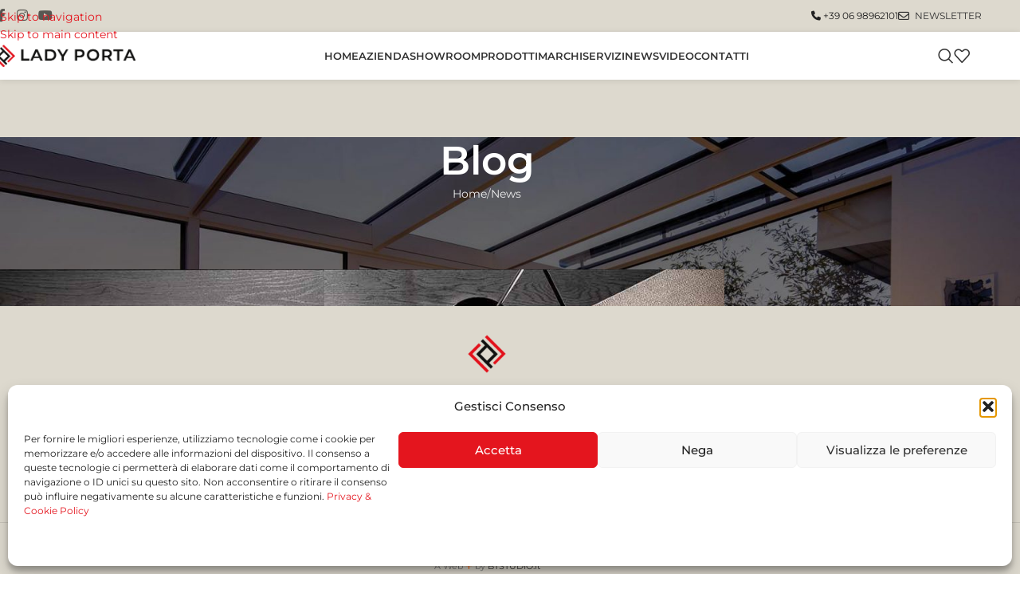

--- FILE ---
content_type: text/html; charset=UTF-8
request_url: https://www.ladyporta.it/vendita-parquet-a-roma-come-scegliere-il-parquet/
body_size: 34654
content:
<!DOCTYPE html>
<html dir="ltr" lang="it-IT" prefix="og: https://ogp.me/ns#">
<head>
	<meta charset="UTF-8">
	<link rel="profile" href="https://gmpg.org/xfn/11">
	<link rel="pingback" href="https://www.ladyporta.it/sito/xmlrpc.php">

	<title>Vendita parquet a Roma: come scegliere il parquet | Lady Porta</title>
<link data-rocket-preload as="style" data-wpr-hosted-gf-parameters="family=Montserrat%3A400%2C600%2C500&display=swap" href="https://www.ladyporta.it/sito/wp-content/cache/fonts/1/google-fonts/css/5/7/9/81db8b5fb040cec2c15ac688c9bd1.css" rel="preload">
<link data-wpr-hosted-gf-parameters="family=Montserrat%3A400%2C600%2C500&display=swap" href="https://www.ladyporta.it/sito/wp-content/cache/fonts/1/google-fonts/css/5/7/9/81db8b5fb040cec2c15ac688c9bd1.css" media="print" onload="this.media=&#039;all&#039;" rel="stylesheet">
<noscript data-wpr-hosted-gf-parameters=""><link rel="stylesheet" href="https://fonts.googleapis.com/css?family=Montserrat%3A400%2C600%2C500&#038;display=swap"></noscript>

		<!-- All in One SEO 4.9.3 - aioseo.com -->
	<meta name="description" content="Il parquet è un elemento che può donare un tocco di classe a qualsiasi ambiente, sia interno che esterno. Ma a differenza di un divano o un altro complemento d’arredo, il pavimento è destinato ad accompagnarci per molti anni, per questo è bene sceglierlo con cura. Il gusto personale gioca un ruolo fondamentale nella scelta" />
	<meta name="robots" content="max-image-preview:large" />
	<meta name="author" content="Lady Porta"/>
	<link rel="canonical" href="https://www.ladyporta.it/vendita-parquet-a-roma-come-scegliere-il-parquet/" />
	<meta name="generator" content="All in One SEO (AIOSEO) 4.9.3" />
		<meta property="og:locale" content="it_IT" />
		<meta property="og:site_name" content="Lady Porta - Vendita Porte e Finestre a Roma" />
		<meta property="og:type" content="article" />
		<meta property="og:title" content="Vendita parquet a Roma: come scegliere il parquet | Lady Porta" />
		<meta property="og:description" content="Il parquet è un elemento che può donare un tocco di classe a qualsiasi ambiente, sia interno che esterno. Ma a differenza di un divano o un altro complemento d’arredo, il pavimento è destinato ad accompagnarci per molti anni, per questo è bene sceglierlo con cura. Il gusto personale gioca un ruolo fondamentale nella scelta" />
		<meta property="og:url" content="https://www.ladyporta.it/vendita-parquet-a-roma-come-scegliere-il-parquet/" />
		<meta property="og:image" content="https://www.ladyporta.it/sito/wp-content/uploads/2019/12/Vendita-parquet-a-Roma-come-scegliere-il-parquet.jpg" />
		<meta property="og:image:secure_url" content="https://www.ladyporta.it/sito/wp-content/uploads/2019/12/Vendita-parquet-a-Roma-come-scegliere-il-parquet.jpg" />
		<meta property="og:image:width" content="1000" />
		<meta property="og:image:height" content="800" />
		<meta property="article:published_time" content="2020-09-02T19:09:11+00:00" />
		<meta property="article:modified_time" content="2020-11-02T09:35:12+00:00" />
		<meta property="article:publisher" content="https://www.facebook.com/Ladyportaofficialpage/" />
		<meta name="twitter:card" content="summary" />
		<meta name="twitter:title" content="Vendita parquet a Roma: come scegliere il parquet | Lady Porta" />
		<meta name="twitter:description" content="Il parquet è un elemento che può donare un tocco di classe a qualsiasi ambiente, sia interno che esterno. Ma a differenza di un divano o un altro complemento d’arredo, il pavimento è destinato ad accompagnarci per molti anni, per questo è bene sceglierlo con cura. Il gusto personale gioca un ruolo fondamentale nella scelta" />
		<meta name="twitter:image" content="https://www.ladyporta.it/sito/wp-content/uploads/2019/12/Vendita-parquet-a-Roma-come-scegliere-il-parquet.jpg" />
		<script type="application/ld+json" class="aioseo-schema">
			{"@context":"https:\/\/schema.org","@graph":[{"@type":"Article","@id":"https:\/\/www.ladyporta.it\/vendita-parquet-a-roma-come-scegliere-il-parquet\/#article","name":"Vendita parquet a Roma: come scegliere il parquet | Lady Porta","headline":"Vendita parquet a Roma: come scegliere il parquet","author":{"@id":"https:\/\/www.ladyporta.it\/author\/fregoli\/#author"},"publisher":{"@id":"https:\/\/www.ladyporta.it\/#organization"},"image":{"@type":"ImageObject","url":"https:\/\/www.ladyporta.it\/sito\/wp-content\/uploads\/2019\/12\/Vendita-parquet-a-Roma-come-scegliere-il-parquet.jpg","width":1000,"height":800,"caption":"Vendita parquet a Roma: come scegliere il parquet"},"datePublished":"2020-09-02T19:09:11+01:00","dateModified":"2020-11-02T09:35:12+01:00","inLanguage":"it-IT","mainEntityOfPage":{"@id":"https:\/\/www.ladyporta.it\/vendita-parquet-a-roma-come-scegliere-il-parquet\/#webpage"},"isPartOf":{"@id":"https:\/\/www.ladyporta.it\/vendita-parquet-a-roma-come-scegliere-il-parquet\/#webpage"},"articleSection":"News, Parquet Roma, Immagine"},{"@type":"BreadcrumbList","@id":"https:\/\/www.ladyporta.it\/vendita-parquet-a-roma-come-scegliere-il-parquet\/#breadcrumblist","itemListElement":[{"@type":"ListItem","@id":"https:\/\/www.ladyporta.it#listItem","position":1,"name":"Home","item":"https:\/\/www.ladyporta.it","nextItem":{"@type":"ListItem","@id":"https:\/\/www.ladyporta.it\/category\/news\/#listItem","name":"News"}},{"@type":"ListItem","@id":"https:\/\/www.ladyporta.it\/category\/news\/#listItem","position":2,"name":"News","item":"https:\/\/www.ladyporta.it\/category\/news\/","nextItem":{"@type":"ListItem","@id":"https:\/\/www.ladyporta.it\/vendita-parquet-a-roma-come-scegliere-il-parquet\/#listItem","name":"Vendita parquet a Roma: come scegliere il parquet"},"previousItem":{"@type":"ListItem","@id":"https:\/\/www.ladyporta.it#listItem","name":"Home"}},{"@type":"ListItem","@id":"https:\/\/www.ladyporta.it\/vendita-parquet-a-roma-come-scegliere-il-parquet\/#listItem","position":3,"name":"Vendita parquet a Roma: come scegliere il parquet","previousItem":{"@type":"ListItem","@id":"https:\/\/www.ladyporta.it\/category\/news\/#listItem","name":"News"}}]},{"@type":"Organization","@id":"https:\/\/www.ladyporta.it\/#organization","name":"Lady Porta","description":"Vendita porte e finestre Roma Infissi Verande e Grate di Sicurezza","url":"https:\/\/www.ladyporta.it\/","telephone":"+390698962102","logo":{"@type":"ImageObject","url":"https:\/\/www.ladyporta.it\/wp-content\/uploads\/2015\/10\/facebook-featured.png","@id":"https:\/\/www.ladyporta.it\/vendita-parquet-a-roma-come-scegliere-il-parquet\/#organizationLogo"},"image":{"@id":"https:\/\/www.ladyporta.it\/vendita-parquet-a-roma-come-scegliere-il-parquet\/#organizationLogo"},"sameAs":["http:\/\/www.youtube.com\/channel\/UCvkOtInwOCM1KiZTdK48gKA"]},{"@type":"Person","@id":"https:\/\/www.ladyporta.it\/author\/fregoli\/#author","url":"https:\/\/www.ladyporta.it\/author\/fregoli\/","name":"Lady Porta","image":{"@type":"ImageObject","@id":"https:\/\/www.ladyporta.it\/vendita-parquet-a-roma-come-scegliere-il-parquet\/#authorImage","url":"https:\/\/secure.gravatar.com\/avatar\/33cbd11977b6f480d77419270dbeb30184f83ddd51ffcec7d37edbffe783c1fe?s=96&d=mm&r=g","width":96,"height":96,"caption":"Lady Porta"}},{"@type":"WebPage","@id":"https:\/\/www.ladyporta.it\/vendita-parquet-a-roma-come-scegliere-il-parquet\/#webpage","url":"https:\/\/www.ladyporta.it\/vendita-parquet-a-roma-come-scegliere-il-parquet\/","name":"Vendita parquet a Roma: come scegliere il parquet | Lady Porta","description":"Il parquet \u00e8 un elemento che pu\u00f2 donare un tocco di classe a qualsiasi ambiente, sia interno che esterno. Ma a differenza di un divano o un altro complemento d\u2019arredo, il pavimento \u00e8 destinato ad accompagnarci per molti anni, per questo \u00e8 bene sceglierlo con cura. Il gusto personale gioca un ruolo fondamentale nella scelta","inLanguage":"it-IT","isPartOf":{"@id":"https:\/\/www.ladyporta.it\/#website"},"breadcrumb":{"@id":"https:\/\/www.ladyporta.it\/vendita-parquet-a-roma-come-scegliere-il-parquet\/#breadcrumblist"},"author":{"@id":"https:\/\/www.ladyporta.it\/author\/fregoli\/#author"},"creator":{"@id":"https:\/\/www.ladyporta.it\/author\/fregoli\/#author"},"image":{"@type":"ImageObject","url":"https:\/\/www.ladyporta.it\/sito\/wp-content\/uploads\/2019\/12\/Vendita-parquet-a-Roma-come-scegliere-il-parquet.jpg","@id":"https:\/\/www.ladyporta.it\/vendita-parquet-a-roma-come-scegliere-il-parquet\/#mainImage","width":1000,"height":800,"caption":"Vendita parquet a Roma: come scegliere il parquet"},"primaryImageOfPage":{"@id":"https:\/\/www.ladyporta.it\/vendita-parquet-a-roma-come-scegliere-il-parquet\/#mainImage"},"datePublished":"2020-09-02T19:09:11+01:00","dateModified":"2020-11-02T09:35:12+01:00"},{"@type":"WebSite","@id":"https:\/\/www.ladyporta.it\/#website","url":"https:\/\/www.ladyporta.it\/","name":"Lady Porta","description":"Vendita porte e finestre Roma Infissi Verande e Grate di Sicurezza","inLanguage":"it-IT","publisher":{"@id":"https:\/\/www.ladyporta.it\/#organization"}}]}
		</script>
		<!-- All in One SEO -->


<!-- Google Tag Manager for WordPress by gtm4wp.com -->
<script data-cfasync="false" data-pagespeed-no-defer>
	var gtm4wp_datalayer_name = "dataLayer";
	var dataLayer = dataLayer || [];
	const gtm4wp_use_sku_instead = 0;
	const gtm4wp_currency = 'EUR';
	const gtm4wp_product_per_impression = 10;
	const gtm4wp_clear_ecommerce = false;
	const gtm4wp_datalayer_max_timeout = 2000;
</script>
<!-- End Google Tag Manager for WordPress by gtm4wp.com --><link rel='dns-prefetch' href='//www.googletagmanager.com' />
<link rel='dns-prefetch' href='//fonts.googleapis.com' />
<link href='https://fonts.gstatic.com' crossorigin rel='preconnect' />
<link rel="alternate" type="application/rss+xml" title="Lady Porta &raquo; Feed" href="https://www.ladyporta.it/feed/" />
<link rel="alternate" title="oEmbed (JSON)" type="application/json+oembed" href="https://www.ladyporta.it/wp-json/oembed/1.0/embed?url=https%3A%2F%2Fwww.ladyporta.it%2Fvendita-parquet-a-roma-come-scegliere-il-parquet%2F" />
<link rel="alternate" title="oEmbed (XML)" type="text/xml+oembed" href="https://www.ladyporta.it/wp-json/oembed/1.0/embed?url=https%3A%2F%2Fwww.ladyporta.it%2Fvendita-parquet-a-roma-come-scegliere-il-parquet%2F&#038;format=xml" />
<style id='wp-img-auto-sizes-contain-inline-css' type='text/css'>
img:is([sizes=auto i],[sizes^="auto," i]){contain-intrinsic-size:3000px 1500px}
/*# sourceURL=wp-img-auto-sizes-contain-inline-css */
</style>
<link data-minify="1" rel='stylesheet' id='theme.css-css' href='https://www.ladyporta.it/sito/wp-content/cache/min/1/sito/wp-content/plugins/popup-builder/public/css/theme.css?ver=1768314837' type='text/css' media='all' />
<style id='woocommerce-inline-inline-css' type='text/css'>
.woocommerce form .form-row .required { visibility: visible; }
/*# sourceURL=woocommerce-inline-inline-css */
</style>
<link rel='stylesheet' id='cmplz-general-css' href='https://www.ladyporta.it/sito/wp-content/plugins/complianz-gdpr/assets/css/cookieblocker.min.css?ver=1767885563' type='text/css' media='all' />
<link rel='stylesheet' id='dtpicker-css' href='https://www.ladyporta.it/sito/wp-content/plugins/date-time-picker-field/assets/js/vendor/datetimepicker/jquery.datetimepicker.min.css?ver=6.9' type='text/css' media='all' />
<link data-minify="1" rel='stylesheet' id='js_composer_front-css' href='https://www.ladyporta.it/sito/wp-content/cache/min/1/sito/wp-content/plugins/js_composer/assets/css/js_composer.min.css?ver=1768314837' type='text/css' media='all' />
<link rel='stylesheet' id='__EPYT__style-css' href='https://www.ladyporta.it/sito/wp-content/plugins/youtube-embed-plus/styles/ytprefs.min.css?ver=14.2.4' type='text/css' media='all' />
<style id='__EPYT__style-inline-css' type='text/css'>

                .epyt-gallery-thumb {
                        width: 33.333%;
                }
                
/*# sourceURL=__EPYT__style-inline-css */
</style>
<link rel='stylesheet' id='wd-style-base-css' href='https://www.ladyporta.it/sito/wp-content/themes/woodmart/css/parts/base.min.css?ver=8.3.8' type='text/css' media='all' />
<link rel='stylesheet' id='wd-helpers-wpb-elem-css' href='https://www.ladyporta.it/sito/wp-content/themes/woodmart/css/parts/helpers-wpb-elem.min.css?ver=8.3.8' type='text/css' media='all' />
<link rel='stylesheet' id='wd-revolution-slider-css' href='https://www.ladyporta.it/sito/wp-content/themes/woodmart/css/parts/int-rev-slider.min.css?ver=8.3.8' type='text/css' media='all' />
<link rel='stylesheet' id='wd-wpbakery-base-css' href='https://www.ladyporta.it/sito/wp-content/themes/woodmart/css/parts/int-wpb-base.min.css?ver=8.3.8' type='text/css' media='all' />
<link rel='stylesheet' id='wd-wpbakery-base-deprecated-css' href='https://www.ladyporta.it/sito/wp-content/themes/woodmart/css/parts/int-wpb-base-deprecated.min.css?ver=8.3.8' type='text/css' media='all' />
<link rel='stylesheet' id='wd-woocommerce-base-css' href='https://www.ladyporta.it/sito/wp-content/themes/woodmart/css/parts/woocommerce-base.min.css?ver=8.3.8' type='text/css' media='all' />
<link rel='stylesheet' id='wd-mod-star-rating-css' href='https://www.ladyporta.it/sito/wp-content/themes/woodmart/css/parts/mod-star-rating.min.css?ver=8.3.8' type='text/css' media='all' />
<link rel='stylesheet' id='wd-woocommerce-block-notices-css' href='https://www.ladyporta.it/sito/wp-content/themes/woodmart/css/parts/woo-mod-block-notices.min.css?ver=8.3.8' type='text/css' media='all' />
<link rel='stylesheet' id='child-style-css' href='https://www.ladyporta.it/sito/wp-content/themes/woodmart-child/style.css?ver=8.3.8' type='text/css' media='all' />

<script type="text/javascript" src="https://www.ladyporta.it/sito/wp-includes/js/jquery/jquery.min.js?ver=3.7.1" id="jquery-core-js"></script>
<script type="text/javascript" src="https://www.ladyporta.it/sito/wp-includes/js/jquery/jquery-migrate.min.js?ver=3.4.1" id="jquery-migrate-js"></script>
<script type="text/javascript" id="Popup.js-js-before">
/* <![CDATA[ */
var sgpbPublicUrl = "https:\/\/www.ladyporta.it\/sito\/wp-content\/plugins\/popup-builder\/public\/";
var SGPB_JS_LOCALIZATION = {"imageSupportAlertMessage":"Only image files supported","pdfSupportAlertMessage":"Only pdf files supported","areYouSure":"Are you sure?","addButtonSpinner":"L","audioSupportAlertMessage":"Only audio files supported (e.g.: mp3, wav, m4a, ogg)","publishPopupBeforeElementor":"Please, publish the popup before starting to use Elementor with it!","publishPopupBeforeDivi":"Please, publish the popup before starting to use Divi Builder with it!","closeButtonAltText":"Close"};
//# sourceURL=Popup.js-js-before
/* ]]> */
</script>
<script data-minify="1" type="text/javascript" src="https://www.ladyporta.it/sito/wp-content/cache/min/1/sito/wp-content/plugins/popup-builder/public/js/Popup.js?ver=1768314837" id="Popup.js-js"></script>
<script data-minify="1" type="text/javascript" src="https://www.ladyporta.it/sito/wp-content/cache/min/1/sito/wp-content/plugins/popup-builder/public/js/PopupConfig.js?ver=1768314837" id="PopupConfig.js-js"></script>
<script type="text/javascript" id="PopupBuilder.js-js-before">
/* <![CDATA[ */
var SGPB_POPUP_PARAMS = {"popupTypeAgeRestriction":"ageRestriction","defaultThemeImages":{"1":"https:\/\/www.ladyporta.it\/sito\/wp-content\/plugins\/popup-builder\/public\/img\/theme_1\/close.png","2":"https:\/\/www.ladyporta.it\/sito\/wp-content\/plugins\/popup-builder\/public\/img\/theme_2\/close.png","3":"https:\/\/www.ladyporta.it\/sito\/wp-content\/plugins\/popup-builder\/public\/img\/theme_3\/close.png","5":"https:\/\/www.ladyporta.it\/sito\/wp-content\/plugins\/popup-builder\/public\/img\/theme_5\/close.png","6":"https:\/\/www.ladyporta.it\/sito\/wp-content\/plugins\/popup-builder\/public\/img\/theme_6\/close.png"},"homePageUrl":"https:\/\/www.ladyporta.it\/","isPreview":false,"convertedIdsReverse":[],"dontShowPopupExpireTime":365,"conditionalJsClasses":[],"disableAnalyticsGeneral":false};
var SGPB_JS_PACKAGES = {"packages":{"current":1,"free":1,"silver":2,"gold":3,"platinum":4},"extensions":{"geo-targeting":false,"advanced-closing":false}};
var SGPB_JS_PARAMS = {"ajaxUrl":"https:\/\/www.ladyporta.it\/sito\/wp-admin\/admin-ajax.php","nonce":"3cb25e0ac6"};
//# sourceURL=PopupBuilder.js-js-before
/* ]]> */
</script>
<script data-minify="1" type="text/javascript" src="https://www.ladyporta.it/sito/wp-content/cache/min/1/sito/wp-content/plugins/popup-builder/public/js/PopupBuilder.js?ver=1768314837" id="PopupBuilder.js-js"></script>
<script type="text/javascript" src="//www.ladyporta.it/sito/wp-content/plugins/revslider/sr6/assets/js/rbtools.min.js?ver=6.7.40" defer id="tp-tools-js"></script>
<script type="text/javascript" src="//www.ladyporta.it/sito/wp-content/plugins/revslider/sr6/assets/js/rs6.min.js?ver=6.7.40" defer id="revmin-js"></script>
<script type="text/javascript" src="https://www.ladyporta.it/sito/wp-content/plugins/woocommerce/assets/js/jquery-blockui/jquery.blockUI.min.js?ver=2.7.0-wc.10.4.3" id="wc-jquery-blockui-js" data-wp-strategy="defer"></script>
<script type="text/javascript" id="wc-add-to-cart-js-extra">
/* <![CDATA[ */
var wc_add_to_cart_params = {"ajax_url":"/sito/wp-admin/admin-ajax.php","wc_ajax_url":"/?wc-ajax=%%endpoint%%","i18n_view_cart":"Visualizza carrello","cart_url":"https://www.ladyporta.it/carrello/","is_cart":"","cart_redirect_after_add":"no"};
//# sourceURL=wc-add-to-cart-js-extra
/* ]]> */
</script>
<script type="text/javascript" src="https://www.ladyporta.it/sito/wp-content/plugins/woocommerce/assets/js/frontend/add-to-cart.min.js?ver=10.4.3" id="wc-add-to-cart-js" data-wp-strategy="defer"></script>
<script type="text/javascript" src="https://www.ladyporta.it/sito/wp-content/plugins/woocommerce/assets/js/js-cookie/js.cookie.min.js?ver=2.1.4-wc.10.4.3" id="wc-js-cookie-js" data-wp-strategy="defer"></script>
<script data-minify="1" type="text/javascript" src="https://www.ladyporta.it/sito/wp-content/cache/min/1/sito/wp-content/plugins/js_composer/assets/js/vendors/woocommerce-add-to-cart.js?ver=1768314837" id="vc_woocommerce-add-to-cart-js-js"></script>

<!-- Snippet del tag Google (gtag.js) aggiunto da Site Kit -->
<!-- Snippet Google Analytics aggiunto da Site Kit -->
<!-- Snippet di Google Ads aggiunto da Site Kit -->
<script type="text/javascript" src="https://www.googletagmanager.com/gtag/js?id=GT-K4LKRGL" id="google_gtagjs-js" async></script>
<script type="text/javascript" id="google_gtagjs-js-after">
/* <![CDATA[ */
window.dataLayer = window.dataLayer || [];function gtag(){dataLayer.push(arguments);}
gtag("set","linker",{"domains":["www.ladyporta.it"]});
gtag("js", new Date());
gtag("set", "developer_id.dZTNiMT", true);
gtag("config", "GT-K4LKRGL");
gtag("config", "AW-983792289");
 window._googlesitekit = window._googlesitekit || {}; window._googlesitekit.throttledEvents = []; window._googlesitekit.gtagEvent = (name, data) => { var key = JSON.stringify( { name, data } ); if ( !! window._googlesitekit.throttledEvents[ key ] ) { return; } window._googlesitekit.throttledEvents[ key ] = true; setTimeout( () => { delete window._googlesitekit.throttledEvents[ key ]; }, 5 ); gtag( "event", name, { ...data, event_source: "site-kit" } ); }; 
//# sourceURL=google_gtagjs-js-after
/* ]]> */
</script>
<script type="text/javascript" src="https://www.ladyporta.it/sito/wp-content/themes/woodmart/js/libs/device.min.js?ver=8.3.8" id="wd-device-library-js"></script>
<script type="text/javascript" src="https://www.ladyporta.it/sito/wp-content/themes/woodmart/js/scripts/global/scrollBar.min.js?ver=8.3.8" id="wd-scrollbar-js"></script>
<script type="text/javascript" id="__ytprefs__-js-extra">
/* <![CDATA[ */
var _EPYT_ = {"ajaxurl":"https://www.ladyporta.it/sito/wp-admin/admin-ajax.php","security":"e5a7d83063","gallery_scrolloffset":"20","eppathtoscripts":"https://www.ladyporta.it/sito/wp-content/plugins/youtube-embed-plus/scripts/","eppath":"https://www.ladyporta.it/sito/wp-content/plugins/youtube-embed-plus/","epresponsiveselector":"[\"iframe.__youtube_prefs__\",\"iframe[src*='youtube.com']\",\"iframe[src*='youtube-nocookie.com']\",\"iframe[data-ep-src*='youtube.com']\",\"iframe[data-ep-src*='youtube-nocookie.com']\",\"iframe[data-ep-gallerysrc*='youtube.com']\"]","epdovol":"1","version":"14.2.4","evselector":"iframe.__youtube_prefs__[src], iframe[src*=\"youtube.com/embed/\"], iframe[src*=\"youtube-nocookie.com/embed/\"]","ajax_compat":"","maxres_facade":"eager","ytapi_load":"light","pause_others":"","stopMobileBuffer":"1","facade_mode":"","not_live_on_channel":""};
//# sourceURL=__ytprefs__-js-extra
/* ]]> */
</script>
<script type="text/javascript" defer src="https://www.ladyporta.it/sito/wp-content/plugins/youtube-embed-plus/scripts/ytprefs.min.js?ver=14.2.4" id="__ytprefs__-js"></script>
<script type="text/javascript" defer src="https://www.ladyporta.it/sito/wp-content/plugins/youtube-embed-plus/scripts/jquery.cookie.min.js?ver=14.2.4" id="__jquery_cookie__-js"></script>
<script></script><link rel="https://api.w.org/" href="https://www.ladyporta.it/wp-json/" /><link rel="alternate" title="JSON" type="application/json" href="https://www.ladyporta.it/wp-json/wp/v2/posts/9464" /><link rel="EditURI" type="application/rsd+xml" title="RSD" href="https://www.ladyporta.it/sito/xmlrpc.php?rsd" />
<meta name="generator" content="WordPress 6.9" />
<meta name="generator" content="WooCommerce 10.4.3" />
<link rel='shortlink' href='https://www.ladyporta.it/?p=9464' />
<meta name="generator" content="Site Kit by Google 1.170.0" />			<style>.cmplz-hidden {
					display: none !important;
				}</style>
<!-- Google Tag Manager for WordPress by gtm4wp.com -->
<!-- GTM Container placement set to automatic -->
<script data-cfasync="false" data-pagespeed-no-defer>
	var dataLayer_content = {"pagePostType":"post","pagePostType2":"single-post","pageCategory":["news"],"pageAttributes":["parquet-roma"],"pagePostAuthor":"Lady Porta"};
	dataLayer.push( dataLayer_content );
</script>
<script data-cfasync="false" data-pagespeed-no-defer>
(function(w,d,s,l,i){w[l]=w[l]||[];w[l].push({'gtm.start':
new Date().getTime(),event:'gtm.js'});var f=d.getElementsByTagName(s)[0],
j=d.createElement(s),dl=l!='dataLayer'?'&l='+l:'';j.async=true;j.src=
'//www.googletagmanager.com/gtm.js?id='+i+dl;f.parentNode.insertBefore(j,f);
})(window,document,'script','dataLayer','GTM-T3W4PFD');
</script>
<!-- End Google Tag Manager for WordPress by gtm4wp.com -->					<meta name="viewport" content="width=device-width, initial-scale=1.0, maximum-scale=1.0, user-scalable=no">
										<noscript><style>.woocommerce-product-gallery{ opacity: 1 !important; }</style></noscript>
	<meta name="generator" content="Powered by WPBakery Page Builder - drag and drop page builder for WordPress."/>
<meta name="generator" content="Powered by Slider Revolution 6.7.40 - responsive, Mobile-Friendly Slider Plugin for WordPress with comfortable drag and drop interface." />
<link rel="icon" href="https://www.ladyporta.it/sito/wp-content/uploads/2021/11/cropped-favicon-32x32.png" sizes="32x32" />
<link rel="icon" href="https://www.ladyporta.it/sito/wp-content/uploads/2021/11/cropped-favicon-192x192.png" sizes="192x192" />
<link rel="apple-touch-icon" href="https://www.ladyporta.it/sito/wp-content/uploads/2021/11/cropped-favicon-180x180.png" />
<meta name="msapplication-TileImage" content="https://www.ladyporta.it/sito/wp-content/uploads/2021/11/cropped-favicon-270x270.png" />
<script>function setREVStartSize(e){
			//window.requestAnimationFrame(function() {
				window.RSIW = window.RSIW===undefined ? window.innerWidth : window.RSIW;
				window.RSIH = window.RSIH===undefined ? window.innerHeight : window.RSIH;
				try {
					var pw = document.getElementById(e.c).parentNode.offsetWidth,
						newh;
					pw = pw===0 || isNaN(pw) || (e.l=="fullwidth" || e.layout=="fullwidth") ? window.RSIW : pw;
					e.tabw = e.tabw===undefined ? 0 : parseInt(e.tabw);
					e.thumbw = e.thumbw===undefined ? 0 : parseInt(e.thumbw);
					e.tabh = e.tabh===undefined ? 0 : parseInt(e.tabh);
					e.thumbh = e.thumbh===undefined ? 0 : parseInt(e.thumbh);
					e.tabhide = e.tabhide===undefined ? 0 : parseInt(e.tabhide);
					e.thumbhide = e.thumbhide===undefined ? 0 : parseInt(e.thumbhide);
					e.mh = e.mh===undefined || e.mh=="" || e.mh==="auto" ? 0 : parseInt(e.mh,0);
					if(e.layout==="fullscreen" || e.l==="fullscreen")
						newh = Math.max(e.mh,window.RSIH);
					else{
						e.gw = Array.isArray(e.gw) ? e.gw : [e.gw];
						for (var i in e.rl) if (e.gw[i]===undefined || e.gw[i]===0) e.gw[i] = e.gw[i-1];
						e.gh = e.el===undefined || e.el==="" || (Array.isArray(e.el) && e.el.length==0)? e.gh : e.el;
						e.gh = Array.isArray(e.gh) ? e.gh : [e.gh];
						for (var i in e.rl) if (e.gh[i]===undefined || e.gh[i]===0) e.gh[i] = e.gh[i-1];
											
						var nl = new Array(e.rl.length),
							ix = 0,
							sl;
						e.tabw = e.tabhide>=pw ? 0 : e.tabw;
						e.thumbw = e.thumbhide>=pw ? 0 : e.thumbw;
						e.tabh = e.tabhide>=pw ? 0 : e.tabh;
						e.thumbh = e.thumbhide>=pw ? 0 : e.thumbh;
						for (var i in e.rl) nl[i] = e.rl[i]<window.RSIW ? 0 : e.rl[i];
						sl = nl[0];
						for (var i in nl) if (sl>nl[i] && nl[i]>0) { sl = nl[i]; ix=i;}
						var m = pw>(e.gw[ix]+e.tabw+e.thumbw) ? 1 : (pw-(e.tabw+e.thumbw)) / (e.gw[ix]);
						newh =  (e.gh[ix] * m) + (e.tabh + e.thumbh);
					}
					var el = document.getElementById(e.c);
					if (el!==null && el) el.style.height = newh+"px";
					el = document.getElementById(e.c+"_wrapper");
					if (el!==null && el) {
						el.style.height = newh+"px";
						el.style.display = "block";
					}
				} catch(e){
					console.log("Failure at Presize of Slider:" + e)
				}
			//});
		  };</script>
		<style type="text/css" id="wp-custom-css">
			hr {
margin-top: 15px;
margin-bottom: 25px;
max-width: 100%;
border: none;
border-bottom: none;
opacity: .75;
}

.lady-porta-grid-title-uppercase {
text-transform: uppercase;
font-weight: 700;
}
		</style>
		<style>
		
		</style><noscript><style> .wpb_animate_when_almost_visible { opacity: 1; }</style></noscript>			<style id="wd-style-header_437929-css" data-type="wd-style-header_437929">
				:root{
	--wd-top-bar-h: 40px;
	--wd-top-bar-sm-h: 30px;
	--wd-top-bar-sticky-h: .00001px;
	--wd-top-bar-brd-w: .00001px;

	--wd-header-general-h: 60px;
	--wd-header-general-sm-h: 60px;
	--wd-header-general-sticky-h: 60px;
	--wd-header-general-brd-w: .00001px;

	--wd-header-bottom-h: 52px;
	--wd-header-bottom-sm-h: 52px;
	--wd-header-bottom-sticky-h: .00001px;
	--wd-header-bottom-brd-w: .00001px;

	--wd-header-clone-h: .00001px;

	--wd-header-brd-w: calc(var(--wd-top-bar-brd-w) + var(--wd-header-general-brd-w) + var(--wd-header-bottom-brd-w));
	--wd-header-h: calc(var(--wd-top-bar-h) + var(--wd-header-general-h) + var(--wd-header-bottom-h) + var(--wd-header-brd-w));
	--wd-header-sticky-h: calc(var(--wd-top-bar-sticky-h) + var(--wd-header-general-sticky-h) + var(--wd-header-bottom-sticky-h) + var(--wd-header-clone-h) + var(--wd-header-brd-w));
	--wd-header-sm-h: calc(var(--wd-top-bar-sm-h) + var(--wd-header-general-sm-h) + var(--wd-header-bottom-sm-h) + var(--wd-header-brd-w));
}

.whb-top-bar .wd-dropdown {
	margin-top: -1px;
}

.whb-top-bar .wd-dropdown:after {
	height: 10px;
}


.whb-sticked .whb-general-header .wd-dropdown:not(.sub-sub-menu) {
	margin-top: 9px;
}

.whb-sticked .whb-general-header .wd-dropdown:not(.sub-sub-menu):after {
	height: 20px;
}




.whb-header-bottom .wd-dropdown {
	margin-top: 5px;
}

.whb-header-bottom .wd-dropdown:after {
	height: 16px;
}



		.whb-top-bar-inner { border-color: rgba(255, 255, 255, 0.4);border-bottom-width: 0px;border-bottom-style: solid; }
.whb-top-bar {
	background-color: rgba(221, 217, 206, 1);
}

.whb-9x1ytaxq7aphtb3npidp form.searchform {
	--wd-form-height: 46px;
}
.whb-general-header {
	background-color: rgba(255, 255, 255, 1);border-bottom-width: 0px;border-bottom-style: solid;
}

.whb-header-bottom {
	border-bottom-width: 0px;border-bottom-style: solid;
}
			</style>
						<style id="wd-style-theme_settings_default-css" data-type="wd-style-theme_settings_default">
				@font-face {
	font-weight: normal;
	font-style: normal;
	font-family: "woodmart-font";
	src: url("//www.ladyporta.it/sito/wp-content/themes/woodmart/fonts/woodmart-font-1-400.woff2?v=8.3.8") format("woff2");
}

:root {
	--wd-text-font: "Montserrat", Arial, Helvetica, sans-serif;
	--wd-text-font-weight: 400;
	--wd-text-color: rgb(17,17,16);
	--wd-text-font-size: 14px;
	--wd-title-font: "Montserrat", Arial, Helvetica, sans-serif;
	--wd-title-font-weight: 600;
	--wd-title-color: rgb(17,17,16);
	--wd-entities-title-font: "Montserrat", Arial, Helvetica, sans-serif;
	--wd-entities-title-font-weight: 500;
	--wd-entities-title-color: rgb(17,17,16);
	--wd-entities-title-color-hover: rgb(51 51 51 / 65%);
	--wd-alternative-font: "Montserrat", Arial, Helvetica, sans-serif;
	--wd-widget-title-font: "Montserrat", Arial, Helvetica, sans-serif;
	--wd-widget-title-font-weight: 600;
	--wd-widget-title-transform: uppercase;
	--wd-widget-title-color: rgb(17,17,16);
	--wd-widget-title-font-size: 16px;
	--wd-header-el-font: "Montserrat", Arial, Helvetica, sans-serif;
	--wd-header-el-font-weight: 600;
	--wd-header-el-transform: uppercase;
	--wd-header-el-font-size: 13px;
	--wd-otl-style: dotted;
	--wd-otl-width: 2px;
	--wd-primary-color: rgb(228,21,30);
	--wd-alternative-color: rgb(221,217,206);
	--btn-default-bgcolor: #f7f7f7;
	--btn-default-bgcolor-hover: #efefef;
	--btn-accented-bgcolor: rgb(228,21,30);
	--btn-accented-bgcolor-hover: rgb(235,34,46);
	--wd-form-brd-width: 2px;
	--notices-success-bg: #459647;
	--notices-success-color: #fff;
	--notices-warning-bg: #E0B252;
	--notices-warning-color: #fff;
	--wd-link-color: rgb(228,21,30);
	--wd-link-color-hover: rgb(234,14,28);
}
.wd-age-verify-wrap {
	--wd-popup-width: 500px;
}
.wd-popup.wd-promo-popup {
	background-color: rgb(255,255,255);
	background-image: none;
	background-repeat: no-repeat;
	background-size: cover;
	background-position: center center;
}
.wd-promo-popup-wrap {
	--wd-popup-width: 500px;
}
:is(.woodmart-woocommerce-layered-nav, .wd-product-category-filter) .wd-scroll-content {
	max-height: 280px;
}
.wd-page-title .wd-page-title-bg img {
	object-fit: cover;
	object-position: center center;
}
.wd-footer {
	background-color: rgb(221,217,206);
	background-image: none;
}
html .wd-dropdown-menu.wd-design-sized .wd-sub-menu > li > a, body .wd-dropdown-menu.wd-design-full-width .wd-sub-menu > li > a, body .wd-dropdown-menu.wd-design-aside .wd-wp-menu > .sub-sub-menu > li > a, body .wd-dropdown-menu.wd-design-aside .wd-sub-menu .wd-sub-menu > li > a {
	font-size: 12px;
}
html .page-title > .container > .title, html .page-title .wd-title-wrapp > .title {
	font-size: 50px;
}
html .wpcf7 input[type="submit"] {
	color: rgb(255,255,255);
	background: rgb(228,21,30);
}
html .wpcf7 input[type="submit"]:hover {
	color: rgb(255,255,255);
	background: rgb(235,34,46);
}
.product-labels .product-label.out-of-stock {
	background-color: rgb(226,17,27);
	color: rgb(255,255,255);
}
.mfp-wrap.wd-popup-quick-view-wrap {
	--wd-popup-width: 920px;
}

@media (max-width: 1024px) {
	html .page-title > .container > .title, html .page-title .wd-title-wrapp > .title {
		font-size: 40px;
	}

}

@media (max-width: 768.98px) {
	html .page-title > .container > .title, html .page-title .wd-title-wrapp > .title {
		font-size: 36px;
	}

}
:root{
--wd-container-w: 1222px;
--wd-form-brd-radius: 0px;
--btn-default-color: #333;
--btn-default-color-hover: #333;
--btn-accented-color: #fff;
--btn-accented-color-hover: #fff;
--btn-default-brd-radius: 0px;
--btn-default-box-shadow: none;
--btn-default-box-shadow-hover: none;
--btn-default-box-shadow-active: none;
--btn-default-bottom: 0px;
--btn-accented-brd-radius: 0px;
--btn-accented-box-shadow: none;
--btn-accented-box-shadow-hover: none;
--btn-accented-box-shadow-active: none;
--btn-accented-bottom: 0px;
--wd-brd-radius: 0px;
}

@media (min-width: 1222px) {
[data-vc-full-width]:not([data-vc-stretch-content]),
:is(.vc_section, .vc_row).wd-section-stretch {
padding-left: calc((100vw - 1222px - var(--wd-sticky-nav-w) - var(--wd-scroll-w)) / 2);
padding-right: calc((100vw - 1222px - var(--wd-sticky-nav-w) - var(--wd-scroll-w)) / 2);
}
}


.wd-page-title {
background-color: rgb(221,217,206);
}

.product-labels.labels-rounded .out-of-stock {
font-size: 9px !important;
}

.wd-prefooter {
padding-bottom: 0px !important;
}

.ocra {
height: 72px !important;
}			</style>
			<noscript><style id="rocket-lazyload-nojs-css">.rll-youtube-player, [data-lazy-src]{display:none !important;}</style></noscript><style id='global-styles-inline-css' type='text/css'>
:root{--wp--preset--aspect-ratio--square: 1;--wp--preset--aspect-ratio--4-3: 4/3;--wp--preset--aspect-ratio--3-4: 3/4;--wp--preset--aspect-ratio--3-2: 3/2;--wp--preset--aspect-ratio--2-3: 2/3;--wp--preset--aspect-ratio--16-9: 16/9;--wp--preset--aspect-ratio--9-16: 9/16;--wp--preset--color--black: #000000;--wp--preset--color--cyan-bluish-gray: #abb8c3;--wp--preset--color--white: #ffffff;--wp--preset--color--pale-pink: #f78da7;--wp--preset--color--vivid-red: #cf2e2e;--wp--preset--color--luminous-vivid-orange: #ff6900;--wp--preset--color--luminous-vivid-amber: #fcb900;--wp--preset--color--light-green-cyan: #7bdcb5;--wp--preset--color--vivid-green-cyan: #00d084;--wp--preset--color--pale-cyan-blue: #8ed1fc;--wp--preset--color--vivid-cyan-blue: #0693e3;--wp--preset--color--vivid-purple: #9b51e0;--wp--preset--gradient--vivid-cyan-blue-to-vivid-purple: linear-gradient(135deg,rgb(6,147,227) 0%,rgb(155,81,224) 100%);--wp--preset--gradient--light-green-cyan-to-vivid-green-cyan: linear-gradient(135deg,rgb(122,220,180) 0%,rgb(0,208,130) 100%);--wp--preset--gradient--luminous-vivid-amber-to-luminous-vivid-orange: linear-gradient(135deg,rgb(252,185,0) 0%,rgb(255,105,0) 100%);--wp--preset--gradient--luminous-vivid-orange-to-vivid-red: linear-gradient(135deg,rgb(255,105,0) 0%,rgb(207,46,46) 100%);--wp--preset--gradient--very-light-gray-to-cyan-bluish-gray: linear-gradient(135deg,rgb(238,238,238) 0%,rgb(169,184,195) 100%);--wp--preset--gradient--cool-to-warm-spectrum: linear-gradient(135deg,rgb(74,234,220) 0%,rgb(151,120,209) 20%,rgb(207,42,186) 40%,rgb(238,44,130) 60%,rgb(251,105,98) 80%,rgb(254,248,76) 100%);--wp--preset--gradient--blush-light-purple: linear-gradient(135deg,rgb(255,206,236) 0%,rgb(152,150,240) 100%);--wp--preset--gradient--blush-bordeaux: linear-gradient(135deg,rgb(254,205,165) 0%,rgb(254,45,45) 50%,rgb(107,0,62) 100%);--wp--preset--gradient--luminous-dusk: linear-gradient(135deg,rgb(255,203,112) 0%,rgb(199,81,192) 50%,rgb(65,88,208) 100%);--wp--preset--gradient--pale-ocean: linear-gradient(135deg,rgb(255,245,203) 0%,rgb(182,227,212) 50%,rgb(51,167,181) 100%);--wp--preset--gradient--electric-grass: linear-gradient(135deg,rgb(202,248,128) 0%,rgb(113,206,126) 100%);--wp--preset--gradient--midnight: linear-gradient(135deg,rgb(2,3,129) 0%,rgb(40,116,252) 100%);--wp--preset--font-size--small: 13px;--wp--preset--font-size--medium: 20px;--wp--preset--font-size--large: 36px;--wp--preset--font-size--x-large: 42px;--wp--preset--spacing--20: 0.44rem;--wp--preset--spacing--30: 0.67rem;--wp--preset--spacing--40: 1rem;--wp--preset--spacing--50: 1.5rem;--wp--preset--spacing--60: 2.25rem;--wp--preset--spacing--70: 3.38rem;--wp--preset--spacing--80: 5.06rem;--wp--preset--shadow--natural: 6px 6px 9px rgba(0, 0, 0, 0.2);--wp--preset--shadow--deep: 12px 12px 50px rgba(0, 0, 0, 0.4);--wp--preset--shadow--sharp: 6px 6px 0px rgba(0, 0, 0, 0.2);--wp--preset--shadow--outlined: 6px 6px 0px -3px rgb(255, 255, 255), 6px 6px rgb(0, 0, 0);--wp--preset--shadow--crisp: 6px 6px 0px rgb(0, 0, 0);}:where(body) { margin: 0; }.wp-site-blocks > .alignleft { float: left; margin-right: 2em; }.wp-site-blocks > .alignright { float: right; margin-left: 2em; }.wp-site-blocks > .aligncenter { justify-content: center; margin-left: auto; margin-right: auto; }:where(.is-layout-flex){gap: 0.5em;}:where(.is-layout-grid){gap: 0.5em;}.is-layout-flow > .alignleft{float: left;margin-inline-start: 0;margin-inline-end: 2em;}.is-layout-flow > .alignright{float: right;margin-inline-start: 2em;margin-inline-end: 0;}.is-layout-flow > .aligncenter{margin-left: auto !important;margin-right: auto !important;}.is-layout-constrained > .alignleft{float: left;margin-inline-start: 0;margin-inline-end: 2em;}.is-layout-constrained > .alignright{float: right;margin-inline-start: 2em;margin-inline-end: 0;}.is-layout-constrained > .aligncenter{margin-left: auto !important;margin-right: auto !important;}.is-layout-constrained > :where(:not(.alignleft):not(.alignright):not(.alignfull)){margin-left: auto !important;margin-right: auto !important;}body .is-layout-flex{display: flex;}.is-layout-flex{flex-wrap: wrap;align-items: center;}.is-layout-flex > :is(*, div){margin: 0;}body .is-layout-grid{display: grid;}.is-layout-grid > :is(*, div){margin: 0;}body{padding-top: 0px;padding-right: 0px;padding-bottom: 0px;padding-left: 0px;}a:where(:not(.wp-element-button)){text-decoration: none;}:root :where(.wp-element-button, .wp-block-button__link){background-color: #32373c;border-width: 0;color: #fff;font-family: inherit;font-size: inherit;font-style: inherit;font-weight: inherit;letter-spacing: inherit;line-height: inherit;padding-top: calc(0.667em + 2px);padding-right: calc(1.333em + 2px);padding-bottom: calc(0.667em + 2px);padding-left: calc(1.333em + 2px);text-decoration: none;text-transform: inherit;}.has-black-color{color: var(--wp--preset--color--black) !important;}.has-cyan-bluish-gray-color{color: var(--wp--preset--color--cyan-bluish-gray) !important;}.has-white-color{color: var(--wp--preset--color--white) !important;}.has-pale-pink-color{color: var(--wp--preset--color--pale-pink) !important;}.has-vivid-red-color{color: var(--wp--preset--color--vivid-red) !important;}.has-luminous-vivid-orange-color{color: var(--wp--preset--color--luminous-vivid-orange) !important;}.has-luminous-vivid-amber-color{color: var(--wp--preset--color--luminous-vivid-amber) !important;}.has-light-green-cyan-color{color: var(--wp--preset--color--light-green-cyan) !important;}.has-vivid-green-cyan-color{color: var(--wp--preset--color--vivid-green-cyan) !important;}.has-pale-cyan-blue-color{color: var(--wp--preset--color--pale-cyan-blue) !important;}.has-vivid-cyan-blue-color{color: var(--wp--preset--color--vivid-cyan-blue) !important;}.has-vivid-purple-color{color: var(--wp--preset--color--vivid-purple) !important;}.has-black-background-color{background-color: var(--wp--preset--color--black) !important;}.has-cyan-bluish-gray-background-color{background-color: var(--wp--preset--color--cyan-bluish-gray) !important;}.has-white-background-color{background-color: var(--wp--preset--color--white) !important;}.has-pale-pink-background-color{background-color: var(--wp--preset--color--pale-pink) !important;}.has-vivid-red-background-color{background-color: var(--wp--preset--color--vivid-red) !important;}.has-luminous-vivid-orange-background-color{background-color: var(--wp--preset--color--luminous-vivid-orange) !important;}.has-luminous-vivid-amber-background-color{background-color: var(--wp--preset--color--luminous-vivid-amber) !important;}.has-light-green-cyan-background-color{background-color: var(--wp--preset--color--light-green-cyan) !important;}.has-vivid-green-cyan-background-color{background-color: var(--wp--preset--color--vivid-green-cyan) !important;}.has-pale-cyan-blue-background-color{background-color: var(--wp--preset--color--pale-cyan-blue) !important;}.has-vivid-cyan-blue-background-color{background-color: var(--wp--preset--color--vivid-cyan-blue) !important;}.has-vivid-purple-background-color{background-color: var(--wp--preset--color--vivid-purple) !important;}.has-black-border-color{border-color: var(--wp--preset--color--black) !important;}.has-cyan-bluish-gray-border-color{border-color: var(--wp--preset--color--cyan-bluish-gray) !important;}.has-white-border-color{border-color: var(--wp--preset--color--white) !important;}.has-pale-pink-border-color{border-color: var(--wp--preset--color--pale-pink) !important;}.has-vivid-red-border-color{border-color: var(--wp--preset--color--vivid-red) !important;}.has-luminous-vivid-orange-border-color{border-color: var(--wp--preset--color--luminous-vivid-orange) !important;}.has-luminous-vivid-amber-border-color{border-color: var(--wp--preset--color--luminous-vivid-amber) !important;}.has-light-green-cyan-border-color{border-color: var(--wp--preset--color--light-green-cyan) !important;}.has-vivid-green-cyan-border-color{border-color: var(--wp--preset--color--vivid-green-cyan) !important;}.has-pale-cyan-blue-border-color{border-color: var(--wp--preset--color--pale-cyan-blue) !important;}.has-vivid-cyan-blue-border-color{border-color: var(--wp--preset--color--vivid-cyan-blue) !important;}.has-vivid-purple-border-color{border-color: var(--wp--preset--color--vivid-purple) !important;}.has-vivid-cyan-blue-to-vivid-purple-gradient-background{background: var(--wp--preset--gradient--vivid-cyan-blue-to-vivid-purple) !important;}.has-light-green-cyan-to-vivid-green-cyan-gradient-background{background: var(--wp--preset--gradient--light-green-cyan-to-vivid-green-cyan) !important;}.has-luminous-vivid-amber-to-luminous-vivid-orange-gradient-background{background: var(--wp--preset--gradient--luminous-vivid-amber-to-luminous-vivid-orange) !important;}.has-luminous-vivid-orange-to-vivid-red-gradient-background{background: var(--wp--preset--gradient--luminous-vivid-orange-to-vivid-red) !important;}.has-very-light-gray-to-cyan-bluish-gray-gradient-background{background: var(--wp--preset--gradient--very-light-gray-to-cyan-bluish-gray) !important;}.has-cool-to-warm-spectrum-gradient-background{background: var(--wp--preset--gradient--cool-to-warm-spectrum) !important;}.has-blush-light-purple-gradient-background{background: var(--wp--preset--gradient--blush-light-purple) !important;}.has-blush-bordeaux-gradient-background{background: var(--wp--preset--gradient--blush-bordeaux) !important;}.has-luminous-dusk-gradient-background{background: var(--wp--preset--gradient--luminous-dusk) !important;}.has-pale-ocean-gradient-background{background: var(--wp--preset--gradient--pale-ocean) !important;}.has-electric-grass-gradient-background{background: var(--wp--preset--gradient--electric-grass) !important;}.has-midnight-gradient-background{background: var(--wp--preset--gradient--midnight) !important;}.has-small-font-size{font-size: var(--wp--preset--font-size--small) !important;}.has-medium-font-size{font-size: var(--wp--preset--font-size--medium) !important;}.has-large-font-size{font-size: var(--wp--preset--font-size--large) !important;}.has-x-large-font-size{font-size: var(--wp--preset--font-size--x-large) !important;}
/*# sourceURL=global-styles-inline-css */
</style>
<link rel='stylesheet' id='vc_font_awesome_5_shims-css' href='https://www.ladyporta.it/sito/wp-content/plugins/js_composer/assets/lib/vendor/dist/@fortawesome/fontawesome-free/css/v4-shims.min.css?ver=8.7.2' type='text/css' media='all' />
<link data-minify="1" rel='stylesheet' id='vc_font_awesome_6-css' href='https://www.ladyporta.it/sito/wp-content/cache/min/1/sito/wp-content/plugins/js_composer/assets/lib/vendor/dist/@fortawesome/fontawesome-free/css/all.min.css?ver=1768314837' type='text/css' media='all' />
<link data-minify="1" rel='stylesheet' id='rs-plugin-settings-css' href='https://www.ladyporta.it/sito/wp-content/cache/min/1/sito/wp-content/plugins/revslider/sr6/assets/css/rs6.css?ver=1768314837' type='text/css' media='all' />
<style id='rs-plugin-settings-inline-css' type='text/css'>
.tp-caption a{color:#ff7302;text-shadow:none;-webkit-transition:all 0.2s ease-out;-moz-transition:all 0.2s ease-out;-o-transition:all 0.2s ease-out;-ms-transition:all 0.2s ease-out}.tp-caption a:hover{color:#ffa902}
/*# sourceURL=rs-plugin-settings-inline-css */
</style>
<meta name="generator" content="WP Rocket 3.20.3" data-wpr-features="wpr_minify_js wpr_lazyload_images wpr_minify_css wpr_host_fonts_locally" /></head>

<body class="wp-singular post-template-default single single-post postid-9464 single-format-image wp-theme-woodmart wp-child-theme-woodmart-child theme-woodmart woocommerce-no-js wrapper-full-width  sticky-footer-on catalog-mode-on categories-accordion-on woodmart-ajax-shop-on sticky-toolbar-on wd-header-overlap wpb-js-composer js-comp-ver-8.7.2 vc_responsive">
	
			<script type="text/javascript" id="wd-flicker-fix">// Flicker fix.</script>
<!-- GTM Container placement set to automatic -->
<!-- Google Tag Manager (noscript) -->
				<noscript><iframe src="https://www.googletagmanager.com/ns.html?id=GTM-T3W4PFD" height="0" width="0" style="display:none;visibility:hidden" aria-hidden="true"></iframe></noscript>
<!-- End Google Tag Manager (noscript) -->		<div data-rocket-location-hash="1d2f525ce3ea968146219c11c5fd2e8a" class="wd-skip-links">
								<a href="#menu-main-menu" class="wd-skip-navigation btn">
						Skip to navigation					</a>
								<a href="#main-content" class="wd-skip-content btn">
				Skip to main content			</a>
		</div>
			
	
	<div data-rocket-location-hash="a78df753d98fcfea7e3f76a16075815a" class="website-wrapper">
									<header data-rocket-location-hash="457ea50b796316c0a3537e9e62ca5135" class="whb-header whb-header_437929 whb-overcontent whb-full-width whb-sticky-shadow whb-scroll-slide whb-sticky-real">
								<link rel="stylesheet" id="wd-header-base-css" href="https://www.ladyporta.it/sito/wp-content/themes/woodmart/css/parts/header-base.min.css?ver=8.3.8" type="text/css" media="all" /> 						<link rel="stylesheet" id="wd-mod-tools-css" href="https://www.ladyporta.it/sito/wp-content/themes/woodmart/css/parts/mod-tools.min.css?ver=8.3.8" type="text/css" media="all" /> 			<div data-rocket-location-hash="204580e74ddd733969730c489876d875" class="whb-main-header">
	
<div class="whb-row whb-top-bar whb-not-sticky-row whb-with-bg whb-without-border whb-color-dark whb-flex-flex-middle">
	<div class="container">
		<div class="whb-flex-row whb-top-bar-inner">
			<div class="whb-column whb-col-left whb-column5 whb-visible-lg">
				<link rel="stylesheet" id="wd-header-elements-base-css" href="https://www.ladyporta.it/sito/wp-content/themes/woodmart/css/parts/header-el-base.min.css?ver=8.3.8" type="text/css" media="all" /> 						<link rel="stylesheet" id="wd-social-icons-css" href="https://www.ladyporta.it/sito/wp-content/themes/woodmart/css/parts/el-social-icons.min.css?ver=8.3.8" type="text/css" media="all" /> 						<div
						class=" wd-social-icons  wd-style-default social-follow wd-shape-circle  whb-b1j8ljbrabv47asuko5l color-scheme-dark text-center">
				
				
									<a rel="noopener noreferrer nofollow" href="http://www.facebook.com/Lady-Porta-486210964771728" target="_blank" class=" wd-social-icon social-facebook" aria-label="Facebook social link">
						<span class="wd-icon"></span>
											</a>
				
				
				
				
									<a rel="noopener noreferrer nofollow" href="https://www.instagram.com/ladyporta.it/" target="_blank" class=" wd-social-icon social-instagram" aria-label="Instagram social link">
						<span class="wd-icon"></span>
											</a>
				
				
									<a rel="noopener noreferrer nofollow" href="http://www.youtube.com/channel/UCvkOtInwOCM1KiZTdK48gKA" target="_blank" class=" wd-social-icon social-youtube" aria-label="YouTube social link">
						<span class="wd-icon"></span>
											</a>
				
				
				
				
				
				
				
				
				
				
				
				
				
				
				
				
				
				
				
				
			</div>

		</div>
<div class="whb-column whb-col-center whb-column6 whb-visible-lg whb-empty-column">
	</div>
<div class="whb-column whb-col-right whb-column7 whb-visible-lg">
	
<div class="wd-header-text reset-last-child whb-pdfj63xsvy7oz275k40w"><span style="color: #212121;"><a style="color: #212121;" href="tel:+390698962101"><i class="fa fa-phone" style="color: #212121;" aria-hidden="true"></i> +39 06 98962101</a></span></div>

<nav class="wd-header-nav wd-header-secondary-nav whb-m6gn7mp0l6wj8zdz8nm4 text-right" role="navigation" aria-label="Top Bar Right">
	<ul id="menu-top-bar-right" class="menu wd-nav wd-nav-header wd-nav-secondary wd-style-default wd-gap-s"><li id="menu-item-10026" class="woodmart-open-newsletter menu-item menu-item-type-custom menu-item-object-custom menu-item-10026 item-level-0 menu-simple-dropdown wd-event-hover" ><a href="#" class="woodmart-nav-link"><span class="wd-nav-icon fa fa-envelope-o"></span><span class="nav-link-text">NEWSLETTER</span></a></li>
</ul></nav>
</div>
<div class="whb-column whb-col-mobile whb-column_mobile1 whb-hidden-lg">
	
<div class="wd-header-text reset-last-child whb-k40p4qsvrkh54bva61p0 wd-inline"><span style="color: #212121;"><a style="color: #212121;" href="tel:+390698962101"><i class="fa fa-phone" style="color: #212121;" aria-hidden="true"></i> +39 06 98962101</a></span></div>

<nav class="wd-header-nav wd-header-secondary-nav  wd-inline" role="navigation" aria-label="Top Bar Right">
	<ul id="menu-top-bar-right-1" class="menu wd-nav wd-nav-header wd-nav-secondary wd-style-default wd-gap-s"><li class="woodmart-open-newsletter menu-item menu-item-type-custom menu-item-object-custom menu-item-10026 item-level-0 menu-simple-dropdown wd-event-hover" ><a href="#" class="woodmart-nav-link"><span class="wd-nav-icon fa fa-envelope-o"></span><span class="nav-link-text">NEWSLETTER</span></a></li>
</ul></nav>
</div>
		</div>
	</div>
</div>

<div class="whb-row whb-general-header whb-sticky-row whb-with-bg whb-without-border whb-color-dark whb-with-shadow whb-flex-flex-middle">
	<div class="container">
		<div class="whb-flex-row whb-general-header-inner">
			<div class="whb-column whb-col-left whb-column8 whb-visible-lg">
	<div class="site-logo whb-gs8bcnxektjsro21n657">
	<a href="https://www.ladyporta.it/" class="wd-logo wd-main-logo" rel="home" aria-label="Site logo">
		<img width="400" height="63" src="data:image/svg+xml,%3Csvg%20xmlns='http://www.w3.org/2000/svg'%20viewBox='0%200%20400%2063'%3E%3C/svg%3E" class="attachment-full size-full" alt="" style="max-width:180px;" decoding="async" data-lazy-srcset="https://www.ladyporta.it/sito/wp-content/uploads/2023/02/logo-lady-porta-color.png 400w, https://www.ladyporta.it/sito/wp-content/uploads/2023/02/logo-lady-porta-color-150x24.png 150w, https://www.ladyporta.it/sito/wp-content/uploads/2023/02/logo-lady-porta-color-300x47.png 300w" data-lazy-sizes="(max-width: 400px) 100vw, 400px" data-lazy-src="https://www.ladyporta.it/sito/wp-content/uploads/2023/02/logo-lady-porta-color.png" /><noscript><img width="400" height="63" src="https://www.ladyporta.it/sito/wp-content/uploads/2023/02/logo-lady-porta-color.png" class="attachment-full size-full" alt="" style="max-width:180px;" decoding="async" srcset="https://www.ladyporta.it/sito/wp-content/uploads/2023/02/logo-lady-porta-color.png 400w, https://www.ladyporta.it/sito/wp-content/uploads/2023/02/logo-lady-porta-color-150x24.png 150w, https://www.ladyporta.it/sito/wp-content/uploads/2023/02/logo-lady-porta-color-300x47.png 300w" sizes="(max-width: 400px) 100vw, 400px" /></noscript>	</a>
	</div>
</div>
<div class="whb-column whb-col-center whb-column9 whb-visible-lg">
	<nav class="wd-header-nav wd-header-main-nav text-center wd-design-1 whb-p2ohnqzt7vyqtiguoc50" role="navigation" aria-label="Main navigation">
	<ul id="menu-main-menu" class="menu wd-nav wd-nav-header wd-nav-main wd-style-default wd-gap-s"><li id="menu-item-11038" class="menu-item menu-item-type-post_type menu-item-object-page menu-item-home menu-item-11038 item-level-0 menu-simple-dropdown wd-event-hover" ><a href="https://www.ladyporta.it/" class="woodmart-nav-link"><span class="nav-link-text">Home</span></a></li>
<li id="menu-item-5556" class="menu-item menu-item-type-post_type menu-item-object-page menu-item-5556 item-level-0 menu-simple-dropdown wd-event-hover" ><a title="L&#8217;azienda Lady Porta" href="https://www.ladyporta.it/azienda/" class="woodmart-nav-link"><span class="nav-link-text">Azienda</span></a></li>
<li id="menu-item-5631" class="menu-item menu-item-type-post_type menu-item-object-page menu-item-has-children menu-item-5631 item-level-0 menu-simple-dropdown wd-event-hover" ><a title="Showroom Lady Porta" href="https://www.ladyporta.it/showroom/" class="woodmart-nav-link"><span class="nav-link-text">Showroom</span></a><div class="color-scheme-dark wd-design-default wd-dropdown-menu wd-dropdown"><div data-rocket-location-hash="28d6866f2b2ebe9bfeb583538c164a4e" class="container wd-entry-content">
<ul class="wd-sub-menu color-scheme-dark">
	<li id="menu-item-6304" class="menu-item menu-item-type-post_type menu-item-object-page menu-item-6304 item-level-1 wd-event-hover" ><a title="Showroom Camilluccia" href="https://www.ladyporta.it/showroom/showroom-camilluccia-lady-porta/" class="woodmart-nav-link">Camilluccia</a></li>
	<li id="menu-item-6316" class="menu-item menu-item-type-post_type menu-item-object-page menu-item-6316 item-level-1 wd-event-hover" ><a title="Showroom Eur" href="https://www.ladyporta.it/showroom/showroom-eur-lady-porta/" class="woodmart-nav-link">Eur</a></li>
	<li id="menu-item-6315" class="menu-item menu-item-type-post_type menu-item-object-page menu-item-6315 item-level-1 wd-event-hover" ><a title="Showroom Tuscolana" href="https://www.ladyporta.it/showroom/showroom-tuscolana-lady-porta/" class="woodmart-nav-link">Tuscolana</a></li>
	<li id="menu-item-9618" class="menu-item menu-item-type-post_type menu-item-object-page menu-item-9618 item-level-1 wd-event-hover" ><a title="Showroom Pinciano" href="https://www.ladyporta.it/showroom/showroom-pinciano/" class="woodmart-nav-link">Pinciano</a></li>
	<li id="menu-item-13184" class="menu-item menu-item-type-custom menu-item-object-custom menu-item-13184 item-level-1 wd-event-hover" ><a href="#" class="woodmart-nav-link">Guidonia Montecelio (Prossima apertura)</a></li>
</ul>
</div>
</div>
</li>
<li id="menu-item-11087" class="menu-item menu-item-type-post_type menu-item-object-page menu-item-has-children menu-item-11087 item-level-0 menu-simple-dropdown wd-event-hover" ><a href="https://www.ladyporta.it/prodotti/" class="woodmart-nav-link"><span class="nav-link-text">Prodotti</span></a><div class="color-scheme-dark wd-design-default wd-dropdown-menu wd-dropdown"><div class="container wd-entry-content">
<ul class="wd-sub-menu color-scheme-dark">
	<li id="menu-item-11091" class="menu-item menu-item-type-taxonomy menu-item-object-product_cat menu-item-11091 item-level-1 wd-event-hover" ><a href="https://www.ladyporta.it/prodotti/porte-da-interno/" class="woodmart-nav-link"><img  src="data:image/svg+xml,%3Csvg%20xmlns='http://www.w3.org/2000/svg'%20viewBox='0%200%2018%2018'%3E%3C/svg%3E" title="Porte-b" class="wd-nav-img" width="18" height="18" data-lazy-src="https://www.ladyporta.it/sito/wp-content/uploads/2023/05/Porte-b.svg"><noscript><img  src="https://www.ladyporta.it/sito/wp-content/uploads/2023/05/Porte-b.svg" title="Porte-b" loading="lazy" class="wd-nav-img" width="18" height="18"></noscript>Porte da Interno</a></li>
	<li id="menu-item-11089" class="menu-item menu-item-type-taxonomy menu-item-object-product_cat menu-item-11089 item-level-1 wd-event-hover" ><a href="https://www.ladyporta.it/prodotti/finestre/" class="woodmart-nav-link"><img  src="data:image/svg+xml,%3Csvg%20xmlns='http://www.w3.org/2000/svg'%20viewBox='0%200%2018%2018'%3E%3C/svg%3E" title="Finestre-b" class="wd-nav-img" width="18" height="18" data-lazy-src="https://www.ladyporta.it/sito/wp-content/uploads/2023/05/Finestre-b.svg"><noscript><img  src="https://www.ladyporta.it/sito/wp-content/uploads/2023/05/Finestre-b.svg" title="Finestre-b" loading="lazy" class="wd-nav-img" width="18" height="18"></noscript>Finestre</a></li>
	<li id="menu-item-11090" class="menu-item menu-item-type-taxonomy menu-item-object-product_cat menu-item-11090 item-level-1 wd-event-hover" ><a href="https://www.ladyporta.it/prodotti/persiane-e-grate/" class="woodmart-nav-link"><img  src="data:image/svg+xml,%3Csvg%20xmlns='http://www.w3.org/2000/svg'%20viewBox='0%200%2018%2018'%3E%3C/svg%3E" title="Persiane_e_grate-b" class="wd-nav-img" width="18" height="18" data-lazy-src="https://www.ladyporta.it/sito/wp-content/uploads/2023/05/Persiane_e_grate-b.svg"><noscript><img  src="https://www.ladyporta.it/sito/wp-content/uploads/2023/05/Persiane_e_grate-b.svg" title="Persiane_e_grate-b" loading="lazy" class="wd-nav-img" width="18" height="18"></noscript>Persiane e Grate</a></li>
	<li id="menu-item-11088" class="menu-item menu-item-type-taxonomy menu-item-object-product_cat menu-item-11088 item-level-1 wd-event-hover" ><a href="https://www.ladyporta.it/prodotti/altri-prodotti/" class="woodmart-nav-link"><img  src="data:image/svg+xml,%3Csvg%20xmlns='http://www.w3.org/2000/svg'%20viewBox='0%200%2018%2018'%3E%3C/svg%3E" title="Altro-b" class="wd-nav-img" width="18" height="18" data-lazy-src="https://www.ladyporta.it/sito/wp-content/uploads/2023/05/Altro-b.svg"><noscript><img  src="https://www.ladyporta.it/sito/wp-content/uploads/2023/05/Altro-b.svg" title="Altro-b" loading="lazy" class="wd-nav-img" width="18" height="18"></noscript>Altri Prodotti</a></li>
</ul>
</div>
</div>
</li>
<li id="menu-item-5895" class="megamenu menu-item menu-item-type-custom menu-item-object-custom menu-item-has-children menu-item-5895 item-level-0 menu-simple-dropdown wd-event-hover" ><a href="?page_id=5889" class="woodmart-nav-link"><span class="nav-link-text">Marchi</span></a><div class="color-scheme-dark wd-design-default wd-dropdown-menu wd-dropdown"><div class="container wd-entry-content">
<ul class="wd-sub-menu color-scheme-dark">
	<li id="menu-item-12543" class="menu-item menu-item-type-post_type menu-item-object-page menu-item-12543 item-level-1 wd-event-hover" ><a title="Rivenditori Oknoplast a Roma" href="https://www.ladyporta.it/rivenditori-oknoplast-a-roma/" class="woodmart-nav-link">Rivenditori Oknoplast</a></li>
	<li id="menu-item-12562" class="menu-item menu-item-type-post_type menu-item-object-page menu-item-12562 item-level-1 wd-event-hover" ><a title="Rivenditori Garofoli a Roma" href="https://www.ladyporta.it/rivenditori-garofoli-a-roma/" class="woodmart-nav-link">Rivenditori Garofoli</a></li>
	<li id="menu-item-13095" class="menu-item menu-item-type-post_type menu-item-object-page menu-item-13095 item-level-1 wd-event-hover" ><a title="Rivenditori Biemme Finestre a Roma" href="https://www.ladyporta.it/rivenditori-biemme-finestre-a-roma/" class="woodmart-nav-link">Rivenditori Biemme Finestre</a></li>
</ul>
</div>
</div>
</li>
<li id="menu-item-5658" class="menu-item menu-item-type-post_type menu-item-object-page menu-item-has-children menu-item-5658 item-level-0 menu-simple-dropdown wd-event-hover" ><a title="Servizi Lady Porta" href="https://www.ladyporta.it/servizi/" class="woodmart-nav-link"><span class="nav-link-text">Servizi</span></a><div class="color-scheme-dark wd-design-default wd-dropdown-menu wd-dropdown"><div class="container wd-entry-content">
<ul class="wd-sub-menu color-scheme-dark">
	<li id="menu-item-13155" class="menu-item menu-item-type-post_type menu-item-object-page menu-item-13155 item-level-1 wd-event-hover" ><a href="https://www.ladyporta.it/servizi/finanziamento-oknoplast/" class="woodmart-nav-link">Finanziamento Oknoplast</a></li>
	<li id="menu-item-8072" class="menu-item menu-item-type-post_type menu-item-object-page menu-item-8072 item-level-1 wd-event-hover" ><a title="Lady Porta Arte" href="https://www.ladyporta.it/servizi/lady-porta-arte/" class="woodmart-nav-link">Lady Porta Arte</a></li>
	<li id="menu-item-6646" class="menu-item menu-item-type-post_type menu-item-object-page menu-item-6646 item-level-1 wd-event-hover" ><a title="Detrazione Fiscale 50%" href="https://www.ladyporta.it/servizi/detrazione-fiscale-50/" class="woodmart-nav-link">Detrazione Fiscale 50%</a></li>
</ul>
</div>
</div>
</li>
<li id="menu-item-5585" class="menu-item menu-item-type-post_type menu-item-object-page current_page_parent menu-item-5585 item-level-0 menu-simple-dropdown wd-event-hover" ><a title="Ultime News da Lady Porta" href="https://www.ladyporta.it/blog/" class="woodmart-nav-link"><span class="nav-link-text">News</span></a></li>
<li id="menu-item-5755" class="menu-item menu-item-type-post_type menu-item-object-page menu-item-5755 item-level-0 menu-simple-dropdown wd-event-hover" ><a title="Galleria Video Lady Porta" href="https://www.ladyporta.it/video/" class="woodmart-nav-link"><span class="nav-link-text">Video</span></a></li>
<li id="menu-item-5558" class="menu-item menu-item-type-post_type menu-item-object-page menu-item-has-children menu-item-5558 item-level-0 menu-simple-dropdown wd-event-hover" ><a title="Richiesta Informazioni Lady Porta" href="https://www.ladyporta.it/contatti/" class="woodmart-nav-link"><span class="nav-link-text">Contatti</span></a><div class="color-scheme-dark wd-design-default wd-dropdown-menu wd-dropdown"><div class="container wd-entry-content">
<ul class="wd-sub-menu color-scheme-dark">
	<li id="menu-item-9074" class="menu-item menu-item-type-post_type menu-item-object-page menu-item-9074 item-level-1 wd-event-hover" ><a title="Richiesta Appuntamento" href="https://www.ladyporta.it/contatti/richiesta-appuntamento/" class="woodmart-nav-link">Richiesta Appuntamento</a></li>
</ul>
</div>
</div>
</li>
</ul></nav>
</div>
<div class="whb-column whb-col-right whb-column10 whb-visible-lg">
				<link rel="stylesheet" id="wd-header-search-css" href="https://www.ladyporta.it/sito/wp-content/themes/woodmart/css/parts/header-el-search.min.css?ver=8.3.8" type="text/css" media="all" /> 			<div class="wd-header-search wd-tools-element wd-design-1 wd-style-icon wd-display-full-screen whb-9x1ytaxq7aphtb3npidp" title="Cerca">
	<a href="#" rel="nofollow" aria-label="Cerca">
		
			<span class="wd-tools-icon">
							</span>

			<span class="wd-tools-text">
				Cerca			</span>

			</a>

	</div>

<div class="wd-header-wishlist wd-tools-element wd-style-icon wd-with-count wd-design-2 whb-89qfrvwluca7tz8o61cv" title="La mia Wishlist">
	<a href="https://www.ladyporta.it/wishlist/" title="Wishlist products">
		
			<span class="wd-tools-icon">
				
									<span class="wd-tools-count">
						0					</span>
							</span>

			<span class="wd-tools-text">
				Wishlist			</span>

			</a>
</div>
</div>
<div class="whb-column whb-mobile-left whb-column_mobile2 whb-hidden-lg">
				<link rel="stylesheet" id="wd-header-mobile-nav-dropdown-css" href="https://www.ladyporta.it/sito/wp-content/themes/woodmart/css/parts/header-el-mobile-nav-dropdown.min.css?ver=8.3.8" type="text/css" media="all" /> 			<div class="wd-tools-element wd-header-mobile-nav wd-style-icon wd-design-1 whb-g1k0m1tib7raxrwkm1t3">
	<a href="#" rel="nofollow" aria-label="Open mobile menu">
		
		<span class="wd-tools-icon">
					</span>

		<span class="wd-tools-text">Menu</span>

			</a>
</div></div>
<div class="whb-column whb-mobile-center whb-column_mobile3 whb-hidden-lg">
	<div class="site-logo whb-lt7vdqgaccmapftzurvt">
	<a href="https://www.ladyporta.it/" class="wd-logo wd-main-logo" rel="home" aria-label="Site logo">
		<img width="400" height="63" src="data:image/svg+xml,%3Csvg%20xmlns='http://www.w3.org/2000/svg'%20viewBox='0%200%20400%2063'%3E%3C/svg%3E" class="attachment-full size-full" alt="" style="max-width:130px;" decoding="async" data-lazy-srcset="https://www.ladyporta.it/sito/wp-content/uploads/2023/02/logo-lady-porta-color.png 400w, https://www.ladyporta.it/sito/wp-content/uploads/2023/02/logo-lady-porta-color-150x24.png 150w, https://www.ladyporta.it/sito/wp-content/uploads/2023/02/logo-lady-porta-color-300x47.png 300w" data-lazy-sizes="(max-width: 400px) 100vw, 400px" data-lazy-src="https://www.ladyporta.it/sito/wp-content/uploads/2023/02/logo-lady-porta-color.png" /><noscript><img width="400" height="63" src="https://www.ladyporta.it/sito/wp-content/uploads/2023/02/logo-lady-porta-color.png" class="attachment-full size-full" alt="" style="max-width:130px;" decoding="async" srcset="https://www.ladyporta.it/sito/wp-content/uploads/2023/02/logo-lady-porta-color.png 400w, https://www.ladyporta.it/sito/wp-content/uploads/2023/02/logo-lady-porta-color-150x24.png 150w, https://www.ladyporta.it/sito/wp-content/uploads/2023/02/logo-lady-porta-color-300x47.png 300w" sizes="(max-width: 400px) 100vw, 400px" /></noscript>	</a>
	</div>
</div>
<div class="whb-column whb-mobile-right whb-column_mobile4 whb-hidden-lg">
				<div
						class=" wd-social-icons  wd-style-default wd-size-small social-follow wd-shape-circle  whb-gcq39di99c7lvyf6qrzz color-scheme-dark text-center">
				
				
									<a rel="noopener noreferrer nofollow" href="http://www.facebook.com/Lady-Porta-486210964771728" target="_blank" class=" wd-social-icon social-facebook" aria-label="Facebook social link">
						<span class="wd-icon"></span>
											</a>
				
				
				
				
									<a rel="noopener noreferrer nofollow" href="https://www.instagram.com/ladyporta.it/" target="_blank" class=" wd-social-icon social-instagram" aria-label="Instagram social link">
						<span class="wd-icon"></span>
											</a>
				
				
									<a rel="noopener noreferrer nofollow" href="http://www.youtube.com/channel/UCvkOtInwOCM1KiZTdK48gKA" target="_blank" class=" wd-social-icon social-youtube" aria-label="YouTube social link">
						<span class="wd-icon"></span>
											</a>
				
				
				
				
				
				
				
				
				
				
				
				
				
				
				
				
				
				
				
				
			</div>

		</div>
		</div>
	</div>
</div>
</div>
				</header>
			
								<div data-rocket-location-hash="68b5154f7f10e61c137280f720be3995" class="wd-page-content main-page-wrapper">
		
					<link rel="stylesheet" id="wd-page-title-css" href="https://www.ladyporta.it/sito/wp-content/themes/woodmart/css/parts/page-title.min.css?ver=8.3.8" type="text/css" media="all" /> 							<div data-rocket-location-hash="215569e23e3fd0ce78ff17a37b49c88f" class="wd-page-title page-title  page-title-default title-size-small title-design-centered color-scheme-light title-blog" style="">
					<div class="wd-page-title-bg wd-fill">
						<img width="1920" height="856" src="data:image/svg+xml,%3Csvg%20xmlns='http://www.w3.org/2000/svg'%20viewBox='0%200%201920%20856'%3E%3C/svg%3E" class="attachment-full size-full" alt="" decoding="async" fetchpriority="high" data-lazy-srcset="https://www.ladyporta.it/sito/wp-content/uploads/2021/12/slide-lady-porta.jpg 1920w, https://www.ladyporta.it/sito/wp-content/uploads/2021/12/slide-lady-porta-150x67.jpg 150w, https://www.ladyporta.it/sito/wp-content/uploads/2021/12/slide-lady-porta-1200x535.jpg 1200w, https://www.ladyporta.it/sito/wp-content/uploads/2021/12/slide-lady-porta-300x134.jpg 300w, https://www.ladyporta.it/sito/wp-content/uploads/2021/12/slide-lady-porta-1024x457.jpg 1024w, https://www.ladyporta.it/sito/wp-content/uploads/2021/12/slide-lady-porta-768x342.jpg 768w, https://www.ladyporta.it/sito/wp-content/uploads/2021/12/slide-lady-porta-1536x685.jpg 1536w" data-lazy-sizes="(max-width: 1920px) 100vw, 1920px" data-lazy-src="https://www.ladyporta.it/sito/wp-content/uploads/2021/12/slide-lady-porta.jpg" /><noscript><img width="1920" height="856" src="https://www.ladyporta.it/sito/wp-content/uploads/2021/12/slide-lady-porta.jpg" class="attachment-full size-full" alt="" decoding="async" fetchpriority="high" srcset="https://www.ladyporta.it/sito/wp-content/uploads/2021/12/slide-lady-porta.jpg 1920w, https://www.ladyporta.it/sito/wp-content/uploads/2021/12/slide-lady-porta-150x67.jpg 150w, https://www.ladyporta.it/sito/wp-content/uploads/2021/12/slide-lady-porta-1200x535.jpg 1200w, https://www.ladyporta.it/sito/wp-content/uploads/2021/12/slide-lady-porta-300x134.jpg 300w, https://www.ladyporta.it/sito/wp-content/uploads/2021/12/slide-lady-porta-1024x457.jpg 1024w, https://www.ladyporta.it/sito/wp-content/uploads/2021/12/slide-lady-porta-768x342.jpg 768w, https://www.ladyporta.it/sito/wp-content/uploads/2021/12/slide-lady-porta-1536x685.jpg 1536w" sizes="(max-width: 1920px) 100vw, 1920px" /></noscript>					</div>
					<div class="container">
													<h3 class="entry-title title">Blog</h3>
						
						
													<nav class="wd-breadcrumbs"><a href="https://www.ladyporta.it/">Home</a><span class="wd-delimiter"></span><a href="https://www.ladyporta.it/category/news/">News</a></nav>											</div>
				</div>
			
		<main data-rocket-location-hash="7e0df9a011a567be1ac74ec2b1518c0e" id="main-content" class="wd-content-layout content-layout-wrapper container wd-grid-g wd-sidebar-hidden-md-sm wd-sidebar-hidden-sm wd-builder-off" role="main" style="--wd-col-lg:12;--wd-gap-lg:30px;--wd-gap-sm:20px;">
				<div class="wd-content-area site-content wd-grid-col" style="--wd-col-lg:9;--wd-col-md:12;--wd-col-sm:12;">
							<link rel="stylesheet" id="wd-post-types-mod-predefined-css" href="https://www.ladyporta.it/sito/wp-content/themes/woodmart/css/parts/post-types-mod-predefined.min.css?ver=8.3.8" type="text/css" media="all" /> 						<link rel="stylesheet" id="wd-post-types-mod-categories-style-bg-css" href="https://www.ladyporta.it/sito/wp-content/themes/woodmart/css/parts/post-types-mod-categories-style-bg.min.css?ver=8.3.8" type="text/css" media="all" /> 						<link rel="stylesheet" id="wd-blog-single-predefined-css" href="https://www.ladyporta.it/sito/wp-content/themes/woodmart/css/parts/blog-single-predefined.min.css?ver=8.3.8" type="text/css" media="all" /> 			
			
<article id="post-9464" class="post-single-page post-9464 post type-post status-publish format-image has-post-thumbnail hentry category-news tag-parquet-roma post_format-post-format-image">
	<header class="wd-single-post-header">
									<div class="wd-post-cat wd-style-with-bg">
					<a href="https://www.ladyporta.it/category/news/" rel="category tag">News</a>				</div>
			
							<h1 class="wd-entities-title wd-post-title title">Vendita parquet a Roma: come scegliere il parquet</h1>
			
										<link rel="stylesheet" id="wd-blog-mod-author-css" href="https://www.ladyporta.it/sito/wp-content/themes/woodmart/css/parts/blog-mod-author.min.css?ver=8.3.8" type="text/css" media="all" /> 						<link rel="stylesheet" id="wd-blog-mod-comments-button-css" href="https://www.ladyporta.it/sito/wp-content/themes/woodmart/css/parts/blog-mod-comments-button.min.css?ver=8.3.8" type="text/css" media="all" /> 							<div class="wd-post-meta">
					<div class="wd-post-author wd-meta-author">
											<span>Scritto da</span>
		
					<img alt='author-avatar' src="data:image/svg+xml,%3Csvg%20xmlns='http://www.w3.org/2000/svg'%20viewBox='0%200%2022%2022'%3E%3C/svg%3E" data-lazy-srcset='https://secure.gravatar.com/avatar/33cbd11977b6f480d77419270dbeb30184f83ddd51ffcec7d37edbffe783c1fe?s=44&#038;d=mm&#038;r=g 2x' class='avatar avatar-22 photo' height='22' width='22' decoding='async' data-lazy-src="https://secure.gravatar.com/avatar/33cbd11977b6f480d77419270dbeb30184f83ddd51ffcec7d37edbffe783c1fe?s=22&#038;d=mm&#038;r=g"/><noscript><img alt='author-avatar' src='https://secure.gravatar.com/avatar/33cbd11977b6f480d77419270dbeb30184f83ddd51ffcec7d37edbffe783c1fe?s=22&#038;d=mm&#038;r=g' srcset='https://secure.gravatar.com/avatar/33cbd11977b6f480d77419270dbeb30184f83ddd51ffcec7d37edbffe783c1fe?s=44&#038;d=mm&#038;r=g 2x' class='avatar avatar-22 photo' height='22' width='22' decoding='async'/></noscript>		
					<a href="https://www.ladyporta.it/author/fregoli/" class="author" rel="author">Lady Porta</a>
									</div>

											<div class="wd-modified-date">
									<time class="updated" datetime="2020-11-02T09:35:12+01:00">
			2 Novembre 2020		</time>
								</div>

						<div class="wd-post-date wd-style-default">
							<time class="published" datetime="2020-09-02T19:09:11+01:00">
								il 2 Settembre 2020							</time>
						</div>
					
									</div>
										<div class="wd-post-image">
									<img width="1000" height="800" src="data:image/svg+xml,%3Csvg%20xmlns='http://www.w3.org/2000/svg'%20viewBox='0%200%201000%20800'%3E%3C/svg%3E" class="attachment-post-thumbnail size-post-thumbnail wp-post-image" alt="Vendita parquet a Roma: come scegliere il parquet" decoding="async" data-lazy-srcset="https://www.ladyporta.it/sito/wp-content/uploads/2019/12/Vendita-parquet-a-Roma-come-scegliere-il-parquet.jpg 1000w, https://www.ladyporta.it/sito/wp-content/uploads/2019/12/Vendita-parquet-a-Roma-come-scegliere-il-parquet-150x120.jpg 150w, https://www.ladyporta.it/sito/wp-content/uploads/2019/12/Vendita-parquet-a-Roma-come-scegliere-il-parquet-300x240.jpg 300w, https://www.ladyporta.it/sito/wp-content/uploads/2019/12/Vendita-parquet-a-Roma-come-scegliere-il-parquet-768x614.jpg 768w" data-lazy-sizes="(max-width: 1000px) 100vw, 1000px" data-lazy-src="https://www.ladyporta.it/sito/wp-content/uploads/2019/12/Vendita-parquet-a-Roma-come-scegliere-il-parquet.jpg" /><noscript><img width="1000" height="800" src="https://www.ladyporta.it/sito/wp-content/uploads/2019/12/Vendita-parquet-a-Roma-come-scegliere-il-parquet.jpg" class="attachment-post-thumbnail size-post-thumbnail wp-post-image" alt="Vendita parquet a Roma: come scegliere il parquet" decoding="async" srcset="https://www.ladyporta.it/sito/wp-content/uploads/2019/12/Vendita-parquet-a-Roma-come-scegliere-il-parquet.jpg 1000w, https://www.ladyporta.it/sito/wp-content/uploads/2019/12/Vendita-parquet-a-Roma-come-scegliere-il-parquet-150x120.jpg 150w, https://www.ladyporta.it/sito/wp-content/uploads/2019/12/Vendita-parquet-a-Roma-come-scegliere-il-parquet-300x240.jpg 300w, https://www.ladyporta.it/sito/wp-content/uploads/2019/12/Vendita-parquet-a-Roma-come-scegliere-il-parquet-768x614.jpg 768w" sizes="(max-width: 1000px) 100vw, 1000px" /></noscript>								</div>
			</header>

			<div class="wd-entry-content">
			<div class="wpb-content-wrapper"><div class="vc_row wpb_row vc_row-fluid"><div class="wpb_column vc_column_container vc_col-sm-12"><div class="vc_column-inner"><div class="wpb_wrapper"><div class="vc_row wpb_row vc_inner vc_row-fluid"><div class="wpb_column vc_column_container vc_col-sm-12"><div class="vc_column-inner"><div class="wpb_wrapper">
	<div class="wpb_text_column wpb_content_element" >
		<div class="wpb_wrapper">
			<p><strong>Il parquet è un elemento che può donare un tocco di classe a qualsiasi ambiente, sia interno che esterno</strong>. Ma a differenza di un divano o un altro complemento d’arredo, <strong>il pavimento è destinato ad accompagnarci per molti anni, per questo è bene sceglierlo con cura</strong>.</p>
<p>Il gusto personale gioca un ruolo fondamentale nella scelta del parquet, tuttavia ci sono una serie di <strong>indicazioni da seguire se si vuole fare una scelta oculata</strong>. Gli elementi di base per valutare la <strong>qualità di un parquet</strong> sono i seguenti:</p>
<ol>
<li>il <strong>materiale</strong></li>
<li>la <strong>tipologia di po</strong>sa</li>
<li>il <strong>comportamento nel tempo</strong> (durata)</li>
<li>il <strong>colore</strong></li>
</ol>
<p>Per quanto riguarda il <strong>materiale</strong>, esistono i <strong>parquet in legno prefinito e quelli in legno massiccio</strong>. Questi ultimi richiedono una posa un po’ più complessa, in quanto devono essere levigati e verniciati in opera. Mentre i parquet in legno prefinito sono sicuramente i più economici e rapidi da installare.</p>
<p><strong>La posa invece può avvenire in due maniere</strong>: esiste la <strong>posa incollata</strong> (dove il parquet viene incollato al massetto) o la <strong>posa flottante</strong>, dove le liste vengono incastrate l’una all’altra senza colla. Il primo tipo di posa garantisce un risultato perfetto ma deve essere effettuato da professionisti. Il secondo tipo invece è quello più veloce ed economico.</p>
<p>Per quanto riguarda la <strong>durata</strong> invece, dipende da tutta una serie di fattori esterni, tra cui l’<strong>esposizione alla luce</strong>, l’<strong>umidità</strong> e la <strong>temperatura in casa</strong>. Gli ambienti piccoli in genere richiedono specie legnose più stabili. Il riscaldamento a pavimento invece richiede tipologie particolari di parquet.</p>
<h2>Vendita parquet a Roma: dai un tocco di classe alla tua casa con <strong><a href="https://www.ladyporta.it/portfolio-item/garofoli-parquet/">Garofoli parquet</a></strong></h2>
<p><strong>Affidatevi agli esperti Lady Porta per la scelta del parquet</strong>, e avrete a disposizione una squadra di professionisti pronti a soddisfare le vostre esigenze.<br />
Il <strong>parquet Garofoli</strong> si caratterizza per un legno di altissima qualità, abbinabile con vari modelli di porta presenti nel nostro showroom.<br />
Un legno che proviene da foreste lavorate in modo ecosostenibile, nel pieno rispetto dell’ambiente. Fascino, qualità ed ecosostenibilità in un solo prodotto, per arredare la vostra casa in modo elegante e originale. Potete scegliere, oltre al parquet Garofoli, anche il battiscopa, le porte e le ante armadio coordinate, per arredare la vostra casa con armonia e uno stile unico.</p>
<p>Se desideri maggiori informazioni sul parquet Garofoli puoi richiedere un appuntamento compilando l’apposito form nella sezione contatti del nostro sito. Richiedi un preventivo o un sopralluogo gratuito o semplicemente richiedi maggiori informazioni sui nostri prodotti.</p>
<p><strong>Lady Porta è specializzata nella vendita di porte, parquet, tende da interni e tanti altri prodotti per l&#8217;arredo della tua casa</strong>. Scegliete la garanzia del parquet Garofoli realizzato con cura e professionalità, con il vantaggio di avere un’installazione rapida e accurata. Il risultato è un prodotto robusto e duraturo, garantito per diversi anni e che si adatta facilmente allo stile della vostra casa.</p>
<p><em><strong>Visitate lo showroom di Lady Porta per scoprire tutte le soluzioni per i vostri ambienti. Il nostro staff sarà lieto di accompagnarvi durante tutte le fasi del progetto, dalla scelta del prodotto alla personalizzazione del pagamento.</strong></em></p>

		</div>
	</div>
</div></div></div></div></div></div></div></div>
</div>
					</div>
	
</article>

	
<div class="wd-author-bio wd-design-1">
				<link rel="stylesheet" id="wd-blog-el-author-bio-css" href="https://www.ladyporta.it/sito/wp-content/themes/woodmart/css/parts/blog-el-author-bio.min.css?ver=8.3.8" type="text/css" media="all" /> 			<img alt='author-avatar' src="data:image/svg+xml,%3Csvg%20xmlns='http://www.w3.org/2000/svg'%20viewBox='0%200%2074%2074'%3E%3C/svg%3E" data-lazy-srcset='https://secure.gravatar.com/avatar/33cbd11977b6f480d77419270dbeb30184f83ddd51ffcec7d37edbffe783c1fe?s=148&#038;d=mm&#038;r=g 2x' class='avatar avatar-74 photo' height='74' width='74' decoding='async' data-lazy-src="https://secure.gravatar.com/avatar/33cbd11977b6f480d77419270dbeb30184f83ddd51ffcec7d37edbffe783c1fe?s=74&#038;d=mm&#038;r=g"/><noscript><img alt='author-avatar' src='https://secure.gravatar.com/avatar/33cbd11977b6f480d77419270dbeb30184f83ddd51ffcec7d37edbffe783c1fe?s=74&#038;d=mm&#038;r=g' srcset='https://secure.gravatar.com/avatar/33cbd11977b6f480d77419270dbeb30184f83ddd51ffcec7d37edbffe783c1fe?s=148&#038;d=mm&#038;r=g 2x' class='avatar avatar-74 photo' height='74' width='74' decoding='async'/></noscript>	<h4 class="wd-author-title">Info su Lady Porta</h4>
		<p class="wd-author-area-info">Redazione e Ufficio Stampa Lady Porta</p>
		<a class="wd-author-link" href="https://www.ladyporta.it/author/fregoli/" rel="author">
		Scopri tutti gli articoli di Lady Porta	</a>
</div>


			
				<div class="wd-single-footer">
														<link rel="stylesheet" id="wd-single-post-el-tags-css" href="https://www.ladyporta.it/sito/wp-content/themes/woodmart/css/parts/single-post-el-tags.min.css?ver=8.3.8" type="text/css" media="all" /> 									<div class="wd-tags-list wd-style-1">
							<a href="https://www.ladyporta.it/tag/parquet-roma/" rel="tag">Parquet Roma</a>						</div>
																			<link rel="stylesheet" id="wd-social-icons-styles-css" href="https://www.ladyporta.it/sito/wp-content/themes/woodmart/css/parts/el-social-styles.min.css?ver=8.3.8" type="text/css" media="all" /> 						<div
						class=" wd-social-icons  wd-style-colored wd-size-default social-share wd-shape-circle">
				
				
									<a rel="noopener noreferrer nofollow" href="https://www.facebook.com/sharer/sharer.php?u=https://www.ladyporta.it/vendita-parquet-a-roma-come-scegliere-il-parquet/" target="_blank" class=" wd-social-icon social-facebook" aria-label="Facebook social link">
						<span class="wd-icon"></span>
											</a>
				
									<a rel="noopener noreferrer nofollow" href="https://x.com/share?url=https://www.ladyporta.it/vendita-parquet-a-roma-come-scegliere-il-parquet/" target="_blank" class=" wd-social-icon social-twitter" aria-label="X social link">
						<span class="wd-icon"></span>
											</a>
				
				
				
				
				
				
									<a rel="noopener noreferrer nofollow" href="https://pinterest.com/pin/create/button/?url=https://www.ladyporta.it/vendita-parquet-a-roma-come-scegliere-il-parquet/&media=https://www.ladyporta.it/sito/wp-content/uploads/2019/12/Vendita-parquet-a-Roma-come-scegliere-il-parquet.jpg&description=Vendita+parquet+a+Roma%3A+come+scegliere+il+parquet" target="_blank" class=" wd-social-icon social-pinterest" aria-label="Pinterest social link">
						<span class="wd-icon"></span>
											</a>
				
				
									<a rel="noopener noreferrer nofollow" href="https://www.linkedin.com/shareArticle?mini=true&url=https://www.ladyporta.it/vendita-parquet-a-roma-come-scegliere-il-parquet/" target="_blank" class=" wd-social-icon social-linkedin" aria-label="Linkedin social link">
						<span class="wd-icon"></span>
											</a>
				
				
				
				
				
				
				
				
				
				
				
				
				
				
				
									<a rel="noopener noreferrer nofollow" href="https://telegram.me/share/url?url=https://www.ladyporta.it/vendita-parquet-a-roma-come-scegliere-il-parquet/" target="_blank" class=" wd-social-icon social-tg" aria-label="Telegram social link">
						<span class="wd-icon"></span>
											</a>
				
				
			</div>

											</div>

						
						<link rel="stylesheet" id="wd-post-types-el-page-navigation-css" href="https://www.ladyporta.it/sito/wp-content/themes/woodmart/css/parts/post-types-el-page-navigation.min.css?ver=8.3.8" type="text/css" media="all" /> 					<div class="wd-page-nav wd-design-1">
									<div class="wd-page-nav-btn prev-btn">
													<a href="https://www.ladyporta.it/vendita-tende-per-interno-a-roma-scegli-il-tuo-stile-con-lady-porta/">
								<div class="wd-label">Successivo</div>
								<span class="wd-entities-title">Vendita Tende per Interno a Roma: scegli il tuo stile con Lady Porta</span>
								<span class="wd-page-nav-icon"></span>
							</a>
											</div>

																							<a href="https://www.ladyporta.it/blog/" class="back-to-archive wd-tooltip">Torna alla lista</a>
					
					<div class="wd-page-nav-btn next-btn">
													<a href="https://www.ladyporta.it/vendita-porte-in-cristallo-roma-scegli-la-tua-con-lady-porta/">
								<span class="wd-label">Precedente</span>
								<span class="wd-entities-title">Vendita porte in cristallo Roma: scegli la tua con Lady Porta</span>
								<span class="wd-page-nav-icon"></span>
							</a>
											</div>
			</div>
		
						<link rel="stylesheet" id="wd-blog-loop-base-css" href="https://www.ladyporta.it/sito/wp-content/themes/woodmart/css/parts/blog-loop-base.min.css?ver=8.3.8" type="text/css" media="all" /> 						<link rel="stylesheet" id="wd-blog-loop-design-masonry-css" href="https://www.ladyporta.it/sito/wp-content/themes/woodmart/css/parts/blog-loop-design-masonry.min.css?ver=8.3.8" type="text/css" media="all" /> 						<link rel="stylesheet" id="wd-swiper-css" href="https://www.ladyporta.it/sito/wp-content/themes/woodmart/css/parts/lib-swiper.min.css?ver=8.3.8" type="text/css" media="all" /> 			
			
		
</div>

				<link rel="stylesheet" id="wd-off-canvas-sidebar-css" href="https://www.ladyporta.it/sito/wp-content/themes/woodmart/css/parts/opt-off-canvas-sidebar.min.css?ver=8.3.8" type="text/css" media="all" /> 			
<aside class="wd-sidebar sidebar-container wd-grid-col sidebar-right" style="--wd-col-lg:3;--wd-col-md:12;--wd-col-sm:12;">
			<div data-rocket-location-hash="a1f6e1a1da26806ca5ba858fe85f1be8" class="wd-heading">
			<div data-rocket-location-hash="0d95ab074058c6ed3ac98fc11ebb0f0f" class="close-side-widget wd-action-btn wd-style-text wd-cross-icon">
				<a href="#" rel="nofollow noopener">Chiudi</a>
			</div>
		</div>
		<div class="widget-area">
							<link rel="stylesheet" id="wd-widget-wd-recent-posts-css" href="https://www.ladyporta.it/sito/wp-content/themes/woodmart/css/parts/widget-wd-recent-posts.min.css?ver=8.3.8" type="text/css" media="all" /> 						<link rel="stylesheet" id="wd-widget-tag-cloud-css" href="https://www.ladyporta.it/sito/wp-content/themes/woodmart/css/parts/widget-tag-cloud.min.css?ver=8.3.8" type="text/css" media="all" /> 			<div id="woodmart-recent-posts-7" class="wd-widget widget sidebar-widget woodmart-recent-posts"><h5 class="widget-title">Articoli recenti</h5>							<ul class="woodmart-recent-posts-list">
											<li>
																								<a class="recent-posts-thumbnail" href="https://www.ladyporta.it/porte-garofoli-per-la-zona-notte-privacy-stile-e-comfort-acustico/"  rel="bookmark" aria-label="Post thumbnail">
										<img width="75" height="60" src="data:image/svg+xml,%3Csvg%20xmlns='http://www.w3.org/2000/svg'%20viewBox='0%200%2075%2060'%3E%3C/svg%3E" class="attachment-75x60 size-75x60" alt="" decoding="async" data-lazy-src="https://www.ladyporta.it/sito/wp-content/uploads/2024/02/slide-Camera-da-letto-e-bagno-Garofoli-Boiserie-Rovere-Nero-75x60.jpg" /><noscript><img width="75" height="60" src="https://www.ladyporta.it/sito/wp-content/uploads/2024/02/slide-Camera-da-letto-e-bagno-Garofoli-Boiserie-Rovere-Nero-75x60.jpg" class="attachment-75x60 size-75x60" alt="" decoding="async" /></noscript>									</a>
																					
							<div class="recent-posts-info">
								<div class="wd-entities-title title"><a href="https://www.ladyporta.it/porte-garofoli-per-la-zona-notte-privacy-stile-e-comfort-acustico/" title="Permalink to Porte Garofoli per la zona notte | Privacy, stile e comfort acustico" rel="bookmark">Porte Garofoli per la zona notte | Privacy, stile e comfort acustico</a></div>

																										<time class="recent-posts-time" datetime="2026-01-14T07:00:26+01:00">14 Gennaio 2026</time>
								
															</div>
						</li>

											<li>
																								<a class="recent-posts-thumbnail" href="https://www.ladyporta.it/infissi-e-risparmio-energetico-come-le-finestre-oknoplast-riducono-i-consumi-in-inverno/"  rel="bookmark" aria-label="Post thumbnail">
										<img width="75" height="60" src="data:image/svg+xml,%3Csvg%20xmlns='http://www.w3.org/2000/svg'%20viewBox='0%200%2075%2060'%3E%3C/svg%3E" class="attachment-75x60 size-75x60" alt="Finestra Prismatic di Oknoplast" decoding="async" data-lazy-src="https://www.ladyporta.it/sito/wp-content/uploads/2023/10/Finestra-Prismatic-di-Oknoplast-75x60.jpg" /><noscript><img width="75" height="60" src="https://www.ladyporta.it/sito/wp-content/uploads/2023/10/Finestra-Prismatic-di-Oknoplast-75x60.jpg" class="attachment-75x60 size-75x60" alt="Finestra Prismatic di Oknoplast" decoding="async" /></noscript>									</a>
																					
							<div class="recent-posts-info">
								<div class="wd-entities-title title"><a href="https://www.ladyporta.it/infissi-e-risparmio-energetico-come-le-finestre-oknoplast-riducono-i-consumi-in-inverno/" title="Permalink to Infissi e risparmio energetico: come le finestre Oknoplast riducono i consumi in inverno" rel="bookmark">Infissi e risparmio energetico: come le finestre Oknoplast riducono i consumi in inverno</a></div>

																										<time class="recent-posts-time" datetime="2026-01-07T07:00:05+01:00">7 Gennaio 2026</time>
								
															</div>
						</li>

											<li>
																								<a class="recent-posts-thumbnail" href="https://www.ladyporta.it/porte-interne-le-tendenze-arredamento-2025-per-rinnovare-la-tua-casa/"  rel="bookmark" aria-label="Post thumbnail">
										<img width="75" height="60" src="data:image/svg+xml,%3Csvg%20xmlns='http://www.w3.org/2000/svg'%20viewBox='0%200%2075%2060'%3E%3C/svg%3E" class="attachment-75x60 size-75x60" alt="Garofoli Mirawood - Porte interne pantografate in legno" decoding="async" data-lazy-src="https://www.ladyporta.it/sito/wp-content/uploads/2023/04/Garofoli-Mirawood-02-75x60.jpg" /><noscript><img width="75" height="60" src="https://www.ladyporta.it/sito/wp-content/uploads/2023/04/Garofoli-Mirawood-02-75x60.jpg" class="attachment-75x60 size-75x60" alt="Garofoli Mirawood - Porte interne pantografate in legno" decoding="async" /></noscript>									</a>
																					
							<div class="recent-posts-info">
								<div class="wd-entities-title title"><a href="https://www.ladyporta.it/porte-interne-le-tendenze-arredamento-2025-per-rinnovare-la-tua-casa/" title="Permalink to Porte interne: le tendenze arredamento 2025 per rinnovare la tua casa" rel="bookmark">Porte interne: le tendenze arredamento 2025 per rinnovare la tua casa</a></div>

																										<time class="recent-posts-time" datetime="2025-12-28T07:00:14+01:00">28 Dicembre 2025</time>
								
															</div>
						</li>

											<li>
																								<a class="recent-posts-thumbnail" href="https://www.ladyporta.it/finestre-e-rumore-come-i-vetri-oknoplast-migliorano-il-comfort-acustico-in-citta/"  rel="bookmark" aria-label="Post thumbnail">
										<img width="75" height="60" src="data:image/svg+xml,%3Csvg%20xmlns='http://www.w3.org/2000/svg'%20viewBox='0%200%2075%2060'%3E%3C/svg%3E" class="attachment-75x60 size-75x60" alt="" decoding="async" data-lazy-src="https://www.ladyporta.it/sito/wp-content/uploads/2024/06/infissi-alluminio-neri-futural-oknoplast-75x60.jpg" /><noscript><img width="75" height="60" src="https://www.ladyporta.it/sito/wp-content/uploads/2024/06/infissi-alluminio-neri-futural-oknoplast-75x60.jpg" class="attachment-75x60 size-75x60" alt="" decoding="async" /></noscript>									</a>
																					
							<div class="recent-posts-info">
								<div class="wd-entities-title title"><a href="https://www.ladyporta.it/finestre-e-rumore-come-i-vetri-oknoplast-migliorano-il-comfort-acustico-in-citta/" title="Permalink to Finestre e rumore: come i vetri Oknoplast migliorano il comfort acustico in città" rel="bookmark">Finestre e rumore: come i vetri Oknoplast migliorano il comfort acustico in città</a></div>

																										<time class="recent-posts-time" datetime="2025-12-21T07:00:45+01:00">21 Dicembre 2025</time>
								
															</div>
						</li>

											<li>
																								<a class="recent-posts-thumbnail" href="https://www.ladyporta.it/porte-garofoli-laccate-eleganza-e-colore-per-la-casa-2025/"  rel="bookmark" aria-label="Post thumbnail">
										<img width="75" height="60" src="data:image/svg+xml,%3Csvg%20xmlns='http://www.w3.org/2000/svg'%20viewBox='0%200%2075%2060'%3E%3C/svg%3E" class="attachment-75x60 size-75x60" alt="Garofoli (porte laccate bianche con boiserie)" decoding="async" data-lazy-src="https://www.ladyporta.it/sito/wp-content/uploads/2021/05/Garofoli-porte-laccate-bianche-con-boiserie-e1588944204322-75x60.jpg" /><noscript><img width="75" height="60" src="https://www.ladyporta.it/sito/wp-content/uploads/2021/05/Garofoli-porte-laccate-bianche-con-boiserie-e1588944204322-75x60.jpg" class="attachment-75x60 size-75x60" alt="Garofoli (porte laccate bianche con boiserie)" decoding="async" /></noscript>									</a>
																					
							<div class="recent-posts-info">
								<div class="wd-entities-title title"><a href="https://www.ladyporta.it/porte-garofoli-laccate-eleganza-e-colore-per-la-casa-2025/" title="Permalink to Porte Garofoli laccate | Eleganza e colore per la casa 2025" rel="bookmark">Porte Garofoli laccate | Eleganza e colore per la casa 2025</a></div>

																										<time class="recent-posts-time" datetime="2025-12-14T07:00:11+01:00">14 Dicembre 2025</time>
								
															</div>
						</li>

					 

				</ul>
			
			</div><div id="tag_cloud-3" class="wd-widget widget sidebar-widget widget_tag_cloud"><h5 class="widget-title">Tag</h5><div class="tagcloud"><a href="https://www.ladyporta.it/tag/finestre/" class="tag-cloud-link tag-link-120 tag-link-position-1" style="font-size: 14.416666666667pt;" aria-label="Finestre (21 elementi)">Finestre</a>
<a href="https://www.ladyporta.it/tag/finestre-e-infissi-roma/" class="tag-cloud-link tag-link-154 tag-link-position-2" style="font-size: 17.041666666667pt;" aria-label="Finestre e infissi Roma (32 elementi)">Finestre e infissi Roma</a>
<a href="https://www.ladyporta.it/tag/finestre-e-porte/" class="tag-cloud-link tag-link-159 tag-link-position-3" style="font-size: 15.291666666667pt;" aria-label="Finestre e Porte (24 elementi)">Finestre e Porte</a>
<a href="https://www.ladyporta.it/tag/finestre-finstral/" class="tag-cloud-link tag-link-168 tag-link-position-4" style="font-size: 13.833333333333pt;" aria-label="Finestre Finstral (19 elementi)">Finestre Finstral</a>
<a href="https://www.ladyporta.it/tag/finestre-finstral-pvc/" class="tag-cloud-link tag-link-171 tag-link-position-5" style="font-size: 10.041666666667pt;" aria-label="Finestre Finstral PVC (10 elementi)">Finestre Finstral PVC</a>
<a href="https://www.ladyporta.it/tag/finestre-in-pvc/" class="tag-cloud-link tag-link-116 tag-link-position-6" style="font-size: 11.645833333333pt;" aria-label="Finestre in pvc (13 elementi)">Finestre in pvc</a>
<a href="https://www.ladyporta.it/tag/finestre-pvc/" class="tag-cloud-link tag-link-35 tag-link-position-7" style="font-size: 10.625pt;" aria-label="Finestre PVC (11 elementi)">Finestre PVC</a>
<a href="https://www.ladyporta.it/tag/finestre-roma/" class="tag-cloud-link tag-link-148 tag-link-position-8" style="font-size: 16.020833333333pt;" aria-label="Finestre Roma (27 elementi)">Finestre Roma</a>
<a href="https://www.ladyporta.it/tag/finestre-sciuker/" class="tag-cloud-link tag-link-114 tag-link-position-9" style="font-size: 10.625pt;" aria-label="Finestre Sciuker (11 elementi)">Finestre Sciuker</a>
<a href="https://www.ladyporta.it/tag/finstral/" class="tag-cloud-link tag-link-36 tag-link-position-10" style="font-size: 15.4375pt;" aria-label="Finstral (25 elementi)">Finstral</a>
<a href="https://www.ladyporta.it/tag/foa-porte/" class="tag-cloud-link tag-link-46 tag-link-position-11" style="font-size: 9.4583333333333pt;" aria-label="FOA Porte (9 elementi)">FOA Porte</a>
<a href="https://www.ladyporta.it/tag/garofoli/" class="tag-cloud-link tag-link-41 tag-link-position-12" style="font-size: 19.375pt;" aria-label="Garofoli (47 elementi)">Garofoli</a>
<a href="https://www.ladyporta.it/tag/garofoli-roma/" class="tag-cloud-link tag-link-124 tag-link-position-13" style="font-size: 11.645833333333pt;" aria-label="Garofoli Roma (13 elementi)">Garofoli Roma</a>
<a href="https://www.ladyporta.it/tag/garofoli-store/" class="tag-cloud-link tag-link-127 tag-link-position-14" style="font-size: 13.25pt;" aria-label="Garofoli Store (17 elementi)">Garofoli Store</a>
<a href="https://www.ladyporta.it/tag/gidea/" class="tag-cloud-link tag-link-49 tag-link-position-15" style="font-size: 8.7291666666667pt;" aria-label="Gidea (8 elementi)">Gidea</a>
<a href="https://www.ladyporta.it/tag/infissi/" class="tag-cloud-link tag-link-132 tag-link-position-16" style="font-size: 10.041666666667pt;" aria-label="infissi (10 elementi)">infissi</a>
<a href="https://www.ladyporta.it/tag/infissi-alluminio/" class="tag-cloud-link tag-link-232 tag-link-position-17" style="font-size: 19.8125pt;" aria-label="Infissi Alluminio (50 elementi)">Infissi Alluminio</a>
<a href="https://www.ladyporta.it/tag/infissi-e-finestre/" class="tag-cloud-link tag-link-133 tag-link-position-18" style="font-size: 9.4583333333333pt;" aria-label="infissi e finestre (9 elementi)">infissi e finestre</a>
<a href="https://www.ladyporta.it/tag/infissi-e-finestre-roma/" class="tag-cloud-link tag-link-152 tag-link-position-19" style="font-size: 10.041666666667pt;" aria-label="infissi e finestre Roma (10 elementi)">infissi e finestre Roma</a>
<a href="https://www.ladyporta.it/tag/infissi-oknoplast/" class="tag-cloud-link tag-link-409 tag-link-position-20" style="font-size: 11.0625pt;" aria-label="Infissi Oknoplast (12 elementi)">Infissi Oknoplast</a>
<a href="https://www.ladyporta.it/tag/infissi-pvc/" class="tag-cloud-link tag-link-229 tag-link-position-21" style="font-size: 20.395833333333pt;" aria-label="Infissi PVC (55 elementi)">Infissi PVC</a>
<a href="https://www.ladyporta.it/tag/infissi-roma/" class="tag-cloud-link tag-link-140 tag-link-position-22" style="font-size: 12.375pt;" aria-label="infissi Roma (15 elementi)">infissi Roma</a>
<a href="https://www.ladyporta.it/tag/lady-porta/" class="tag-cloud-link tag-link-112 tag-link-position-23" style="font-size: 19.8125pt;" aria-label="Lady Porta (50 elementi)">Lady Porta</a>
<a href="https://www.ladyporta.it/tag/lady-porta-punto-arancio/" class="tag-cloud-link tag-link-155 tag-link-position-24" style="font-size: 13.25pt;" aria-label="Lady Porta punto Arancio (17 elementi)">Lady Porta punto Arancio</a>
<a href="https://www.ladyporta.it/tag/lady-porta-roma/" class="tag-cloud-link tag-link-166 tag-link-position-25" style="font-size: 15pt;" aria-label="Lady Porta Roma (23 elementi)">Lady Porta Roma</a>
<a href="https://www.ladyporta.it/tag/lady-porta-showroom/" class="tag-cloud-link tag-link-135 tag-link-position-26" style="font-size: 16.604166666667pt;" aria-label="Lady Porta showroom (30 elementi)">Lady Porta showroom</a>
<a href="https://www.ladyporta.it/tag/oknoplast/" class="tag-cloud-link tag-link-368 tag-link-position-27" style="font-size: 22pt;" aria-label="Oknoplast (72 elementi)">Oknoplast</a>
<a href="https://www.ladyporta.it/tag/porte-da-interni/" class="tag-cloud-link tag-link-144 tag-link-position-28" style="font-size: 17.1875pt;" aria-label="Porte da Interni (33 elementi)">Porte da Interni</a>
<a href="https://www.ladyporta.it/tag/porte-da-interni-roma/" class="tag-cloud-link tag-link-161 tag-link-position-29" style="font-size: 10.041666666667pt;" aria-label="Porte da Interni Roma (10 elementi)">Porte da Interni Roma</a>
<a href="https://www.ladyporta.it/tag/porte-da-interno/" class="tag-cloud-link tag-link-39 tag-link-position-30" style="font-size: 13.541666666667pt;" aria-label="Porte da interno (18 elementi)">Porte da interno</a>
<a href="https://www.ladyporta.it/tag/porte-e-finestre/" class="tag-cloud-link tag-link-129 tag-link-position-31" style="font-size: 15pt;" aria-label="Porte e Finestre (23 elementi)">Porte e Finestre</a>
<a href="https://www.ladyporta.it/tag/porte-e-finestre-roma/" class="tag-cloud-link tag-link-141 tag-link-position-32" style="font-size: 13.541666666667pt;" aria-label="Porte e Finestre Roma (18 elementi)">Porte e Finestre Roma</a>
<a href="https://www.ladyporta.it/tag/porte-garofoli/" class="tag-cloud-link tag-link-109 tag-link-position-33" style="font-size: 12.8125pt;" aria-label="Porte Garofoli (16 elementi)">Porte Garofoli</a>
<a href="https://www.ladyporta.it/tag/porte-in-vetro/" class="tag-cloud-link tag-link-37 tag-link-position-34" style="font-size: 8pt;" aria-label="Porte in Vetro (7 elementi)">Porte in Vetro</a>
<a href="https://www.ladyporta.it/tag/porte-in-vetro-roma/" class="tag-cloud-link tag-link-147 tag-link-position-35" style="font-size: 9.4583333333333pt;" aria-label="Porte in Vetro Roma (9 elementi)">Porte in Vetro Roma</a>
<a href="https://www.ladyporta.it/tag/porte-roma/" class="tag-cloud-link tag-link-165 tag-link-position-36" style="font-size: 13.541666666667pt;" aria-label="Porte Roma (18 elementi)">Porte Roma</a>
<a href="https://www.ladyporta.it/tag/porte-scorrevoli-roma/" class="tag-cloud-link tag-link-160 tag-link-position-37" style="font-size: 9.4583333333333pt;" aria-label="Porte Scorrevoli Roma (9 elementi)">Porte Scorrevoli Roma</a>
<a href="https://www.ladyporta.it/tag/sciuker/" class="tag-cloud-link tag-link-52 tag-link-position-38" style="font-size: 14.416666666667pt;" aria-label="Sciuker (21 elementi)">Sciuker</a>
<a href="https://www.ladyporta.it/tag/sciuker-roma/" class="tag-cloud-link tag-link-126 tag-link-position-39" style="font-size: 11.645833333333pt;" aria-label="Sciuker Roma (13 elementi)">Sciuker Roma</a>
<a href="https://www.ladyporta.it/tag/sciuker-urban-store/" class="tag-cloud-link tag-link-139 tag-link-position-40" style="font-size: 11.645833333333pt;" aria-label="Sciuker Urban Store (13 elementi)">Sciuker Urban Store</a>
<a href="https://www.ladyporta.it/tag/sidel/" class="tag-cloud-link tag-link-215 tag-link-position-41" style="font-size: 11.0625pt;" aria-label="Sidel (12 elementi)">Sidel</a>
<a href="https://www.ladyporta.it/tag/vendita-finestre/" class="tag-cloud-link tag-link-169 tag-link-position-42" style="font-size: 8.7291666666667pt;" aria-label="Vendita Finestre (8 elementi)">Vendita Finestre</a>
<a href="https://www.ladyporta.it/tag/vendita-finestre-roma/" class="tag-cloud-link tag-link-142 tag-link-position-43" style="font-size: 13.25pt;" aria-label="Vendita Finestre Roma (17 elementi)">Vendita Finestre Roma</a>
<a href="https://www.ladyporta.it/tag/vendita-porte-e-finestre/" class="tag-cloud-link tag-link-121 tag-link-position-44" style="font-size: 13.25pt;" aria-label="Vendita Porte e Finestre (17 elementi)">Vendita Porte e Finestre</a>
<a href="https://www.ladyporta.it/tag/vendita-porte-roma/" class="tag-cloud-link tag-link-143 tag-link-position-45" style="font-size: 12.8125pt;" aria-label="Vendita Porte Roma (16 elementi)">Vendita Porte Roma</a></div>
</div>			</div>
</aside>

			</main>
		
</div>
								<link rel="stylesheet" id="wd-footer-base-css" href="https://www.ladyporta.it/sito/wp-content/themes/woodmart/css/parts/footer-base.min.css?ver=8.3.8" type="text/css" media="all" /> 						<div data-rocket-location-hash="d811d760167636ffdb6130271249b991" class="wd-prefooter">
				<div class="container wd-entry-content">
											<style data-type="vc_shortcodes-custom-css">.vc_custom_1684162249751{margin-top: 0px !important;margin-bottom: 0px !important;padding-top: 0px !important;padding-bottom: 0px !important;background-color: #e4151e !important;}</style><div class="wpb-content-wrapper"><div data-vc-full-width="true" data-vc-full-width-temp="true" data-vc-full-width-init="false" class="vc_row wpb_row vc_row-fluid vc_custom_1684162249751 vc_row-has-fill wd-rs-646246c210fba"><div class="wpb_column vc_column_container vc_col-sm-12"><div class="vc_column-inner"><div class="wpb_wrapper">
	<div class="wpb_text_column wpb_content_element" >
		<div class="wpb_wrapper">
			<h4 style="color: #ffffff; text-transform: uppercase; text-align: center;">Richiedi una <a style="color: #fff; text-decoration: underline; font-weight: 800;" href="/?page_id=9064">CONSULENZA GRATUITA IN SEDE</a>.</h4>

		</div>
	</div>
</div></div></div></div><div class="vc_row-full-width vc_clearfix"></div></div>									</div>
			</div>
							<footer data-rocket-location-hash="99f7b8dcd204376e2d67cefb0755de22" class="wd-footer footer-container color-scheme-dark">
																				<div data-rocket-location-hash="64363748e41eb84c6d5db7e34f550341" class="container main-footer wd-entry-content">
							<style data-type="vc_shortcodes-custom-css">.vc_custom_1683647285876{margin-top: 0px !important;margin-bottom: 20px !important;padding-top: 0px !important;background-color: #ddd9ce !important;}.vc_custom_1761653886019{margin-top: 0px !important;margin-bottom: 0px !important;padding-top: 0px !important;padding-bottom: 0px !important;}.vc_custom_1683647184408{margin-top: 0px !important;padding-top: 20px !important;}</style><div class="wpb-content-wrapper"><div class="vc_row wpb_row vc_row-fluid vc_custom_1683647285876 vc_row-has-fill wd-rs-645a6b2f803d6"><div class="wpb_column vc_column_container vc_col-sm-12 text-center wd-rs-63ee5f3ea2c72"><div class="vc_column-inner"><div class="wpb_wrapper">		<div id="wd-63ee5f6fc6009" class="wd-image wd-wpb wd-rs-63ee5f6fc6009 text-center ">
			
			<img width="50" height="50" src="data:image/svg+xml,%3Csvg%20xmlns='http://www.w3.org/2000/svg'%20viewBox='0%200%2050%2050'%3E%3C/svg%3E" class="attachment-50x50 size-50x50" alt="" decoding="async" data-lazy-src="https://www.ladyporta.it/sito/wp-content/uploads/2021/11/cropped-favicon-50x50.png" /><noscript><img width="50" height="50" src="https://www.ladyporta.it/sito/wp-content/uploads/2021/11/cropped-favicon-50x50.png" class="attachment-50x50 size-50x50" alt="" decoding="async" /></noscript>
					</div>
					<link rel="stylesheet" id="wd-text-block-css" href="https://www.ladyporta.it/sito/wp-content/themes/woodmart/css/parts/el-text-block.min.css?ver=8.3.8" type="text/css" media="all" /> 					<div id="wd-6900b4742174f" class="wd-text-block wd-wpb reset-last-child wd-rs-6900b4742174f text-center vc_custom_1761653886019">
			<h4><strong>Lady Porta, una unica famiglia</strong></h4>
<p><strong>Vendita Finestre e Porte a Roma.</strong><br />
Visita i nostri showroom e richiedi un sopralluogo o un appuntamento con i nostri professionisti.</p>
		</div>
					<div
						class=" wd-rs-645a6ac90bc08 wd-social-icons vc_custom_1683647184408 wd-style-default wd-size-small social-follow wd-shape-circle color-scheme-dark text-center">
				
				
									<a rel="noopener noreferrer nofollow" href="http://www.facebook.com/Lady-Porta-486210964771728" target="_blank" class=" wd-social-icon social-facebook" aria-label="Facebook social link">
						<span class="wd-icon"></span>
											</a>
				
				
				
				
									<a rel="noopener noreferrer nofollow" href="https://www.instagram.com/ladyporta.it/" target="_blank" class=" wd-social-icon social-instagram" aria-label="Instagram social link">
						<span class="wd-icon"></span>
											</a>
				
				
									<a rel="noopener noreferrer nofollow" href="http://www.youtube.com/channel/UCvkOtInwOCM1KiZTdK48gKA" target="_blank" class=" wd-social-icon social-youtube" aria-label="YouTube social link">
						<span class="wd-icon"></span>
											</a>
				
				
				
				
				
				
				
				
				
				
				
				
				
				
				
				
				
				
				
				
			</div>

		</div></div></div></div></div>						</div>
																							<div data-rocket-location-hash="bc5edba9c562f41be6f8ca3dbbe3f073" class="wd-copyrights copyrights-wrapper wd-layout-centered">
						<div class="container wd-grid-g">
							<div class="wd-col-start reset-last-child">
																	<small>© <strong>Lady Porta S.r.l.</strong> · Via Galileo Galilei 27 - 00012 Guidonia (RM) · P.I. 10218801008 · <a href="/?page_id=5959">Privacy &amp; Cookie Policy</a> · <a href="/?p=10817" target="_blank" rel="noopener">Contributi statali</a></small>															</div>
															<div class="wd-col-end reset-last-child">
									<small>A Web <i class="fa fa-plus" style="color: #f96714;font-size: 10px" aria-hidden="true"></i> by <a title="Agenzia Grafica Pubblicitaria Roma: Realizzazione siti internet e posizionamento SEO sui motori di ricerca" href="https://www.btstudio.it/" target="_blank">BTSTUDIO.it</a></small>								</div>
													</div>
					</div>
							</footer>
			</div>
<div data-rocket-location-hash="ed099aa0fe4126cb06a01af2bbd29cb2" class="wd-close-side wd-fill"></div>
			<link rel="stylesheet" id="wd-scroll-top-css" href="https://www.ladyporta.it/sito/wp-content/themes/woodmart/css/parts/opt-scrolltotop.min.css?ver=8.3.8" type="text/css" media="all" /> 					<a href="#" class="scrollToTop" aria-label="Scroll to top button"></a>
					<link rel="stylesheet" id="wd-header-search-fullscreen-css" href="https://www.ladyporta.it/sito/wp-content/themes/woodmart/css/parts/header-el-search-fullscreen-general.min.css?ver=8.3.8" type="text/css" media="all" /> 						<link rel="stylesheet" id="wd-header-search-fullscreen-1-css" href="https://www.ladyporta.it/sito/wp-content/themes/woodmart/css/parts/header-el-search-fullscreen-1.min.css?ver=8.3.8" type="text/css" media="all" /> 						<link rel="stylesheet" id="wd-wd-search-form-css" href="https://www.ladyporta.it/sito/wp-content/themes/woodmart/css/parts/wd-search-form.min.css?ver=8.3.8" type="text/css" media="all" /> 						<link rel="stylesheet" id="wd-wd-search-results-css" href="https://www.ladyporta.it/sito/wp-content/themes/woodmart/css/parts/wd-search-results.min.css?ver=8.3.8" type="text/css" media="all" /> 			<div data-rocket-location-hash="dda9a5db270e783ad0fb7981db15c319" class="wd-search-full-screen wd-scroll wd-fill" role="complementary" aria-label="Cerca">
	<span class="wd-close-search wd-action-btn wd-style-icon wd-cross-icon">
		<a href="#" rel="nofollow" aria-label="Close search form"></a>
	</span>

	
	<form role="search" method="get" class="searchform  wd-style-default woodmart-ajax-search" action="https://www.ladyporta.it/"  data-thumbnail="1" data-price="1" data-post_type="product" data-count="20" data-sku="0" data-symbols_count="3" data-include_cat_search="no" autocomplete="off">
		<input type="text" class="s" placeholder="Cerca prodotti nel sito" value="" name="s" aria-label="Cerca" title="Cerca prodotti nel sito" required/>
		<input type="hidden" name="post_type" value="product">

		
		
		<button type="submit" class="searchsubmit">
			<span>
				Search			</span>
					</button>
	</form>

	<div data-rocket-location-hash="b2ff57c2698b42b5c8fb6f12aa6ae1d5" class="wd-search-loader wd-fill"></div>

	
	
	
			<div data-rocket-location-hash="234643d5fa5a6e0421c8911ea7c32863" class="wd-search-results  wd-scroll-content"></div>
		
			<div data-rocket-location-hash="c776402bcb9d4d6da69e4ccbcb76e28e" class="wd-search-info-text">Inizia a digitare per vedere i prodotti che stai cercando.</div>
	
	</div>
<div data-rocket-location-hash="d01c8f5d9a47ef5b523f323286fc21b5" class="mobile-nav wd-side-hidden wd-side-hidden-nav wd-left wd-opener-arrow" role="navigation" aria-label="Mobile navigation"><div class="wd-heading"><div class="close-side-widget wd-action-btn wd-style-text wd-cross-icon"><a href="#" rel="nofollow">Chiudi</a></div></div><ul id="menu-main-menu-1" class="mobile-pages-menu menu wd-nav wd-nav-mobile wd-dis-hover wd-layout-dropdown wd-active"><li class="menu-item menu-item-type-post_type menu-item-object-page menu-item-home menu-item-11038 item-level-0" ><a href="https://www.ladyporta.it/" class="woodmart-nav-link"><span class="nav-link-text">Home</span></a></li>
<li class="menu-item menu-item-type-post_type menu-item-object-page menu-item-5556 item-level-0" ><a title="L&#8217;azienda Lady Porta" href="https://www.ladyporta.it/azienda/" class="woodmart-nav-link"><span class="nav-link-text">Azienda</span></a></li>
<li class="menu-item menu-item-type-post_type menu-item-object-page menu-item-has-children menu-item-5631 item-level-0" ><a title="Showroom Lady Porta" href="https://www.ladyporta.it/showroom/" class="woodmart-nav-link"><span class="nav-link-text">Showroom</span></a>
<ul class="wd-sub-menu">
	<li class="menu-item menu-item-type-post_type menu-item-object-page menu-item-6304 item-level-1" ><a title="Showroom Camilluccia" href="https://www.ladyporta.it/showroom/showroom-camilluccia-lady-porta/" class="woodmart-nav-link">Camilluccia</a></li>
	<li class="menu-item menu-item-type-post_type menu-item-object-page menu-item-6316 item-level-1" ><a title="Showroom Eur" href="https://www.ladyporta.it/showroom/showroom-eur-lady-porta/" class="woodmart-nav-link">Eur</a></li>
	<li class="menu-item menu-item-type-post_type menu-item-object-page menu-item-6315 item-level-1" ><a title="Showroom Tuscolana" href="https://www.ladyporta.it/showroom/showroom-tuscolana-lady-porta/" class="woodmart-nav-link">Tuscolana</a></li>
	<li class="menu-item menu-item-type-post_type menu-item-object-page menu-item-9618 item-level-1" ><a title="Showroom Pinciano" href="https://www.ladyporta.it/showroom/showroom-pinciano/" class="woodmart-nav-link">Pinciano</a></li>
	<li class="menu-item menu-item-type-custom menu-item-object-custom menu-item-13184 item-level-1" ><a href="#" class="woodmart-nav-link">Guidonia Montecelio (Prossima apertura)</a></li>
</ul>
</li>
<li class="menu-item menu-item-type-post_type menu-item-object-page menu-item-has-children menu-item-11087 item-level-0" ><a href="https://www.ladyporta.it/prodotti/" class="woodmart-nav-link"><span class="nav-link-text">Prodotti</span></a>
<ul class="wd-sub-menu">
	<li class="menu-item menu-item-type-taxonomy menu-item-object-product_cat menu-item-11091 item-level-1" ><a href="https://www.ladyporta.it/prodotti/porte-da-interno/" class="woodmart-nav-link"><img  src="data:image/svg+xml,%3Csvg%20xmlns='http://www.w3.org/2000/svg'%20viewBox='0%200%2018%2018'%3E%3C/svg%3E" title="Porte-b" class="wd-nav-img" width="18" height="18" data-lazy-src="https://www.ladyporta.it/sito/wp-content/uploads/2023/05/Porte-b.svg"><noscript><img  src="https://www.ladyporta.it/sito/wp-content/uploads/2023/05/Porte-b.svg" title="Porte-b" loading="lazy" class="wd-nav-img" width="18" height="18"></noscript>Porte da Interno</a></li>
	<li class="menu-item menu-item-type-taxonomy menu-item-object-product_cat menu-item-11089 item-level-1" ><a href="https://www.ladyporta.it/prodotti/finestre/" class="woodmart-nav-link"><img  src="data:image/svg+xml,%3Csvg%20xmlns='http://www.w3.org/2000/svg'%20viewBox='0%200%2018%2018'%3E%3C/svg%3E" title="Finestre-b" class="wd-nav-img" width="18" height="18" data-lazy-src="https://www.ladyporta.it/sito/wp-content/uploads/2023/05/Finestre-b.svg"><noscript><img  src="https://www.ladyporta.it/sito/wp-content/uploads/2023/05/Finestre-b.svg" title="Finestre-b" loading="lazy" class="wd-nav-img" width="18" height="18"></noscript>Finestre</a></li>
	<li class="menu-item menu-item-type-taxonomy menu-item-object-product_cat menu-item-11090 item-level-1" ><a href="https://www.ladyporta.it/prodotti/persiane-e-grate/" class="woodmart-nav-link"><img  src="data:image/svg+xml,%3Csvg%20xmlns='http://www.w3.org/2000/svg'%20viewBox='0%200%2018%2018'%3E%3C/svg%3E" title="Persiane_e_grate-b" class="wd-nav-img" width="18" height="18" data-lazy-src="https://www.ladyporta.it/sito/wp-content/uploads/2023/05/Persiane_e_grate-b.svg"><noscript><img  src="https://www.ladyporta.it/sito/wp-content/uploads/2023/05/Persiane_e_grate-b.svg" title="Persiane_e_grate-b" loading="lazy" class="wd-nav-img" width="18" height="18"></noscript>Persiane e Grate</a></li>
	<li class="menu-item menu-item-type-taxonomy menu-item-object-product_cat menu-item-11088 item-level-1" ><a href="https://www.ladyporta.it/prodotti/altri-prodotti/" class="woodmart-nav-link"><img  src="data:image/svg+xml,%3Csvg%20xmlns='http://www.w3.org/2000/svg'%20viewBox='0%200%2018%2018'%3E%3C/svg%3E" title="Altro-b" class="wd-nav-img" width="18" height="18" data-lazy-src="https://www.ladyporta.it/sito/wp-content/uploads/2023/05/Altro-b.svg"><noscript><img  src="https://www.ladyporta.it/sito/wp-content/uploads/2023/05/Altro-b.svg" title="Altro-b" loading="lazy" class="wd-nav-img" width="18" height="18"></noscript>Altri Prodotti</a></li>
</ul>
</li>
<li class="megamenu menu-item menu-item-type-custom menu-item-object-custom menu-item-has-children menu-item-5895 item-level-0" ><a href="?page_id=5889" class="woodmart-nav-link"><span class="nav-link-text">Marchi</span></a>
<ul class="wd-sub-menu">
	<li class="menu-item menu-item-type-post_type menu-item-object-page menu-item-12543 item-level-1" ><a title="Rivenditori Oknoplast a Roma" href="https://www.ladyporta.it/rivenditori-oknoplast-a-roma/" class="woodmart-nav-link">Rivenditori Oknoplast</a></li>
	<li class="menu-item menu-item-type-post_type menu-item-object-page menu-item-12562 item-level-1" ><a title="Rivenditori Garofoli a Roma" href="https://www.ladyporta.it/rivenditori-garofoli-a-roma/" class="woodmart-nav-link">Rivenditori Garofoli</a></li>
	<li class="menu-item menu-item-type-post_type menu-item-object-page menu-item-13095 item-level-1" ><a title="Rivenditori Biemme Finestre a Roma" href="https://www.ladyporta.it/rivenditori-biemme-finestre-a-roma/" class="woodmart-nav-link">Rivenditori Biemme Finestre</a></li>
</ul>
</li>
<li class="menu-item menu-item-type-post_type menu-item-object-page menu-item-has-children menu-item-5658 item-level-0" ><a title="Servizi Lady Porta" href="https://www.ladyporta.it/servizi/" class="woodmart-nav-link"><span class="nav-link-text">Servizi</span></a>
<ul class="wd-sub-menu">
	<li class="menu-item menu-item-type-post_type menu-item-object-page menu-item-13155 item-level-1" ><a href="https://www.ladyporta.it/servizi/finanziamento-oknoplast/" class="woodmart-nav-link">Finanziamento Oknoplast</a></li>
	<li class="menu-item menu-item-type-post_type menu-item-object-page menu-item-8072 item-level-1" ><a title="Lady Porta Arte" href="https://www.ladyporta.it/servizi/lady-porta-arte/" class="woodmart-nav-link">Lady Porta Arte</a></li>
	<li class="menu-item menu-item-type-post_type menu-item-object-page menu-item-6646 item-level-1" ><a title="Detrazione Fiscale 50%" href="https://www.ladyporta.it/servizi/detrazione-fiscale-50/" class="woodmart-nav-link">Detrazione Fiscale 50%</a></li>
</ul>
</li>
<li class="menu-item menu-item-type-post_type menu-item-object-page current_page_parent menu-item-5585 item-level-0" ><a title="Ultime News da Lady Porta" href="https://www.ladyporta.it/blog/" class="woodmart-nav-link"><span class="nav-link-text">News</span></a></li>
<li class="menu-item menu-item-type-post_type menu-item-object-page menu-item-5755 item-level-0" ><a title="Galleria Video Lady Porta" href="https://www.ladyporta.it/video/" class="woodmart-nav-link"><span class="nav-link-text">Video</span></a></li>
<li class="menu-item menu-item-type-post_type menu-item-object-page menu-item-has-children menu-item-5558 item-level-0" ><a title="Richiesta Informazioni Lady Porta" href="https://www.ladyporta.it/contatti/" class="woodmart-nav-link"><span class="nav-link-text">Contatti</span></a>
<ul class="wd-sub-menu">
	<li class="menu-item menu-item-type-post_type menu-item-object-page menu-item-9074 item-level-1" ><a title="Richiesta Appuntamento" href="https://www.ladyporta.it/contatti/richiesta-appuntamento/" class="woodmart-nav-link">Richiesta Appuntamento</a></li>
</ul>
</li>
<li class="menu-item menu-item-wishlist wd-with-icon item-level-0">			<a href="https://www.ladyporta.it/wishlist/" class="woodmart-nav-link">
				<span class="nav-link-text">Wishlist</span>
			</a>
			</li></ul>
		</div>
		<script>
			window.RS_MODULES = window.RS_MODULES || {};
			window.RS_MODULES.modules = window.RS_MODULES.modules || {};
			window.RS_MODULES.waiting = window.RS_MODULES.waiting || [];
			window.RS_MODULES.defered = true;
			window.RS_MODULES.moduleWaiting = window.RS_MODULES.moduleWaiting || {};
			window.RS_MODULES.type = 'compiled';
		</script>
		<script type="speculationrules">
{"prefetch":[{"source":"document","where":{"and":[{"href_matches":"/*"},{"not":{"href_matches":["/sito/wp-*.php","/sito/wp-admin/*","/sito/wp-content/uploads/*","/sito/wp-content/*","/sito/wp-content/plugins/*","/sito/wp-content/themes/woodmart-child/*","/sito/wp-content/themes/woodmart/*","/*\\?(.+)","/wishlist/","/compara/","/mio-account/"]}},{"not":{"selector_matches":"a[rel~=\"nofollow\"]"}},{"not":{"selector_matches":".no-prefetch, .no-prefetch a"}}]},"eagerness":"conservative"}]}
</script>

<!-- Consent Management powered by Complianz | GDPR/CCPA Cookie Consent https://wordpress.org/plugins/complianz-gdpr -->
<div id="cmplz-cookiebanner-container"><div class="cmplz-cookiebanner cmplz-hidden banner-1 banner-a optin cmplz-bottom cmplz-categories-type-view-preferences" aria-modal="true" data-nosnippet="true" role="dialog" aria-live="polite" aria-labelledby="cmplz-header-1-optin" aria-describedby="cmplz-message-1-optin">
	<div class="cmplz-header">
		<div class="cmplz-logo"></div>
		<div class="cmplz-title" id="cmplz-header-1-optin">Gestisci Consenso</div>
		<div class="cmplz-close" tabindex="0" role="button" aria-label="Chiudi la finestra di dialogo">
			<svg aria-hidden="true" focusable="false" data-prefix="fas" data-icon="times" class="svg-inline--fa fa-times fa-w-11" role="img" xmlns="http://www.w3.org/2000/svg" viewBox="0 0 352 512"><path fill="currentColor" d="M242.72 256l100.07-100.07c12.28-12.28 12.28-32.19 0-44.48l-22.24-22.24c-12.28-12.28-32.19-12.28-44.48 0L176 189.28 75.93 89.21c-12.28-12.28-32.19-12.28-44.48 0L9.21 111.45c-12.28 12.28-12.28 32.19 0 44.48L109.28 256 9.21 356.07c-12.28 12.28-12.28 32.19 0 44.48l22.24 22.24c12.28 12.28 32.2 12.28 44.48 0L176 322.72l100.07 100.07c12.28 12.28 32.2 12.28 44.48 0l22.24-22.24c12.28-12.28 12.28-32.19 0-44.48L242.72 256z"></path></svg>
		</div>
	</div>

	<div class="cmplz-divider cmplz-divider-header"></div>
	<div class="cmplz-body">
		<div class="cmplz-message" id="cmplz-message-1-optin"><p>Per fornire le migliori esperienze, utilizziamo tecnologie come i cookie per memorizzare e/o accedere alle informazioni del dispositivo. Il consenso a queste tecnologie ci permetterà di elaborare dati come il comportamento di navigazione o ID unici su questo sito. Non acconsentire o ritirare il consenso può influire negativamente su alcune caratteristiche e funzioni. <a href="/?page_id=5959">Privacy &amp; Cookie Policy</a></p></div>
		<!-- categories start -->
		<div class="cmplz-categories">
			<details class="cmplz-category cmplz-functional" >
				<summary>
						<span class="cmplz-category-header">
							<span class="cmplz-category-title">Funzionale</span>
							<span class='cmplz-always-active'>
								<span class="cmplz-banner-checkbox">
									<input type="checkbox"
										   id="cmplz-functional-optin"
										   data-category="cmplz_functional"
										   class="cmplz-consent-checkbox cmplz-functional"
										   size="40"
										   value="1"/>
									<label class="cmplz-label" for="cmplz-functional-optin"><span class="screen-reader-text">Funzionale</span></label>
								</span>
								Sempre attivo							</span>
							<span class="cmplz-icon cmplz-open">
								<svg xmlns="http://www.w3.org/2000/svg" viewBox="0 0 448 512"  height="18" ><path d="M224 416c-8.188 0-16.38-3.125-22.62-9.375l-192-192c-12.5-12.5-12.5-32.75 0-45.25s32.75-12.5 45.25 0L224 338.8l169.4-169.4c12.5-12.5 32.75-12.5 45.25 0s12.5 32.75 0 45.25l-192 192C240.4 412.9 232.2 416 224 416z"/></svg>
							</span>
						</span>
				</summary>
				<div class="cmplz-description">
					<span class="cmplz-description-functional">L'archiviazione tecnica o l'accesso sono strettamente necessari al fine legittimo di consentire l'uso di un servizio specifico esplicitamente richiesto dall'abbonato o dall'utente, o al solo scopo di effettuare la trasmissione di una comunicazione su una rete di comunicazione elettronica.</span>
				</div>
			</details>

			<details class="cmplz-category cmplz-preferences" >
				<summary>
						<span class="cmplz-category-header">
							<span class="cmplz-category-title">Preferenze</span>
							<span class="cmplz-banner-checkbox">
								<input type="checkbox"
									   id="cmplz-preferences-optin"
									   data-category="cmplz_preferences"
									   class="cmplz-consent-checkbox cmplz-preferences"
									   size="40"
									   value="1"/>
								<label class="cmplz-label" for="cmplz-preferences-optin"><span class="screen-reader-text">Preferenze</span></label>
							</span>
							<span class="cmplz-icon cmplz-open">
								<svg xmlns="http://www.w3.org/2000/svg" viewBox="0 0 448 512"  height="18" ><path d="M224 416c-8.188 0-16.38-3.125-22.62-9.375l-192-192c-12.5-12.5-12.5-32.75 0-45.25s32.75-12.5 45.25 0L224 338.8l169.4-169.4c12.5-12.5 32.75-12.5 45.25 0s12.5 32.75 0 45.25l-192 192C240.4 412.9 232.2 416 224 416z"/></svg>
							</span>
						</span>
				</summary>
				<div class="cmplz-description">
					<span class="cmplz-description-preferences">L'archiviazione tecnica o l'accesso sono necessari per lo scopo legittimo di memorizzare le preferenze che non sono richieste dall'abbonato o dall'utente.</span>
				</div>
			</details>

			<details class="cmplz-category cmplz-statistics" >
				<summary>
						<span class="cmplz-category-header">
							<span class="cmplz-category-title">Statistiche</span>
							<span class="cmplz-banner-checkbox">
								<input type="checkbox"
									   id="cmplz-statistics-optin"
									   data-category="cmplz_statistics"
									   class="cmplz-consent-checkbox cmplz-statistics"
									   size="40"
									   value="1"/>
								<label class="cmplz-label" for="cmplz-statistics-optin"><span class="screen-reader-text">Statistiche</span></label>
							</span>
							<span class="cmplz-icon cmplz-open">
								<svg xmlns="http://www.w3.org/2000/svg" viewBox="0 0 448 512"  height="18" ><path d="M224 416c-8.188 0-16.38-3.125-22.62-9.375l-192-192c-12.5-12.5-12.5-32.75 0-45.25s32.75-12.5 45.25 0L224 338.8l169.4-169.4c12.5-12.5 32.75-12.5 45.25 0s12.5 32.75 0 45.25l-192 192C240.4 412.9 232.2 416 224 416z"/></svg>
							</span>
						</span>
				</summary>
				<div class="cmplz-description">
					<span class="cmplz-description-statistics">L'archiviazione tecnica o l'accesso che viene utilizzato esclusivamente per scopi statistici.</span>
					<span class="cmplz-description-statistics-anonymous">L'archiviazione tecnica o l'accesso che viene utilizzato esclusivamente per scopi statistici anonimi. Senza un mandato di comparizione, una conformità volontaria da parte del vostro Fornitore di Servizi Internet, o ulteriori registrazioni da parte di terzi, le informazioni memorizzate o recuperate per questo scopo da sole non possono di solito essere utilizzate per l'identificazione.</span>
				</div>
			</details>
			<details class="cmplz-category cmplz-marketing" >
				<summary>
						<span class="cmplz-category-header">
							<span class="cmplz-category-title">Marketing</span>
							<span class="cmplz-banner-checkbox">
								<input type="checkbox"
									   id="cmplz-marketing-optin"
									   data-category="cmplz_marketing"
									   class="cmplz-consent-checkbox cmplz-marketing"
									   size="40"
									   value="1"/>
								<label class="cmplz-label" for="cmplz-marketing-optin"><span class="screen-reader-text">Marketing</span></label>
							</span>
							<span class="cmplz-icon cmplz-open">
								<svg xmlns="http://www.w3.org/2000/svg" viewBox="0 0 448 512"  height="18" ><path d="M224 416c-8.188 0-16.38-3.125-22.62-9.375l-192-192c-12.5-12.5-12.5-32.75 0-45.25s32.75-12.5 45.25 0L224 338.8l169.4-169.4c12.5-12.5 32.75-12.5 45.25 0s12.5 32.75 0 45.25l-192 192C240.4 412.9 232.2 416 224 416z"/></svg>
							</span>
						</span>
				</summary>
				<div class="cmplz-description">
					<span class="cmplz-description-marketing">L'archiviazione tecnica o l'accesso sono necessari per creare profili di utenti per inviare pubblicità, o per tracciare l'utente su un sito web o su diversi siti web per scopi di marketing simili.</span>
				</div>
			</details>
		</div><!-- categories end -->
			</div>

	<div class="cmplz-links cmplz-information">
		<ul>
			<li><a class="cmplz-link cmplz-manage-options cookie-statement" href="#" data-relative_url="#cmplz-manage-consent-container">Gestisci opzioni</a></li>
			<li><a class="cmplz-link cmplz-manage-third-parties cookie-statement" href="#" data-relative_url="#cmplz-cookies-overview">Gestisci servizi</a></li>
			<li><a class="cmplz-link cmplz-manage-vendors tcf cookie-statement" href="#" data-relative_url="#cmplz-tcf-wrapper">Gestisci {vendor_count} fornitori</a></li>
			<li><a class="cmplz-link cmplz-external cmplz-read-more-purposes tcf" target="_blank" rel="noopener noreferrer nofollow" href="https://cookiedatabase.org/tcf/purposes/" aria-label="Read more about TCF purposes on Cookie Database">Per saperne di più su questi scopi</a></li>
		</ul>
			</div>

	<div class="cmplz-divider cmplz-footer"></div>

	<div class="cmplz-buttons">
		<button class="cmplz-btn cmplz-accept">Accetta</button>
		<button class="cmplz-btn cmplz-deny">Nega</button>
		<button class="cmplz-btn cmplz-view-preferences">Visualizza le preferenze</button>
		<button class="cmplz-btn cmplz-save-preferences">Salva preferenze</button>
		<a class="cmplz-btn cmplz-manage-options tcf cookie-statement" href="#" data-relative_url="#cmplz-manage-consent-container">Visualizza le preferenze</a>
			</div>

	
	<div class="cmplz-documents cmplz-links">
		<ul>
			<li><a class="cmplz-link cookie-statement" href="#" data-relative_url="">{title}</a></li>
			<li><a class="cmplz-link privacy-statement" href="#" data-relative_url="">{title}</a></li>
			<li><a class="cmplz-link impressum" href="#" data-relative_url="">{title}</a></li>
		</ul>
			</div>
</div>
</div>
					<div id="cmplz-manage-consent" data-nosnippet="true"><button class="cmplz-btn cmplz-hidden cmplz-manage-consent manage-consent-1">Gestisci consenso</button>

</div>			<link rel="stylesheet" id="wd-bottom-toolbar-css" href="https://www.ladyporta.it/sito/wp-content/themes/woodmart/css/parts/opt-bottom-toolbar.min.css?ver=8.3.8" type="text/css" media="all" /> 					<div data-rocket-location-hash="867cd545b463d25ab321f00303618360" class="wd-toolbar wd-toolbar-label-show" role="complementary" aria-label="Sticky toolbar">
					<div data-rocket-location-hash="5742d915b8059a7eed0881de8cf5d874" class="wd-toolbar-home wd-toolbar-item wd-tools-element">
			<a href="https://www.ladyporta.it">
				<span class="wd-tools-icon"></span>
				<span class="wd-toolbar-label">
					Home				</span>
			</a>
		</div>
				<div data-rocket-location-hash="17337e8e587f9083a5e59a96ed4ddd95" class="wd-toolbar-shop wd-toolbar-item wd-tools-element">
			<a href="https://www.ladyporta.it/prodotti/">
				<span class="wd-tools-icon"></span>
				<span class="wd-toolbar-label">
					Prodotti				</span>
			</a>
		</div>
		
								<link rel="stylesheet" id="wd-mod-sticky-sidebar-opener-css" href="https://www.ladyporta.it/sito/wp-content/themes/woodmart/css/parts/mod-sticky-sidebar-opener.min.css?ver=8.3.8" type="text/css" media="all" /> 			
			<div data-rocket-location-hash="e521ba866820a8d7c828a83b9b1d341a" class="wd-toolbar-sidebar wd-tools-element wd-hide-lg">
				<a href="#" rel="nofollow">
											<span class="wd-tools-icon"></span>
										<span class="wd-toolbar-label">
						Sidebar					</span>
				</a>
			</div>
		
							<div data-rocket-location-hash="a3909f7027642d81b2c5fded83c1427d" class="wd-toolbar-link wd-tools-element wd-toolbar-item wd-tools-custom-icon wd-toolbar-link-2">
				<a href="?page_id=9064">
					<span class="wd-toolbar-icon wd-tools-icon wd-icon wd-custom-icon">
													<img width="150" height="150" src="data:image/svg+xml,%3Csvg%20xmlns='http://www.w3.org/2000/svg'%20viewBox='0%200%20150%20150'%3E%3C/svg%3E" class="attachment-thumbnail size-thumbnail" alt="" decoding="async" data-lazy-srcset="https://www.ladyporta.it/sito/wp-content/uploads/2021/11/001-appointment-150x150.png 150w, https://www.ladyporta.it/sito/wp-content/uploads/2021/11/001-appointment-300x300.png 300w, https://www.ladyporta.it/sito/wp-content/uploads/2021/11/001-appointment.png 512w" data-lazy-sizes="(max-width: 150px) 100vw, 150px" data-lazy-src="https://www.ladyporta.it/sito/wp-content/uploads/2021/11/001-appointment-150x150.png" /><noscript><img width="150" height="150" src="https://www.ladyporta.it/sito/wp-content/uploads/2021/11/001-appointment-150x150.png" class="attachment-thumbnail size-thumbnail" alt="" decoding="async" srcset="https://www.ladyporta.it/sito/wp-content/uploads/2021/11/001-appointment-150x150.png 150w, https://www.ladyporta.it/sito/wp-content/uploads/2021/11/001-appointment-300x300.png 300w, https://www.ladyporta.it/sito/wp-content/uploads/2021/11/001-appointment.png 512w" sizes="(max-width: 150px) 100vw, 150px" /></noscript>											</span>

					<span class="wd-toolbar-label">
						Appuntamento					</span>
				</a>
			</div>
						</div>
					<script type="application/ld+json">
				{
					"@context": "https://schema.org",
					"@type": "BreadcrumbList",
					"itemListElement": [[{"@type":"ListItem","position":1,"name":"Home","item":"https://www.ladyporta.it/"},{"@type":"ListItem","position":2,"name":"News","item":"https://www.ladyporta.it/category/news/"},{"@type":"ListItem","position":3,"name":"Vendita parquet a Roma: come scegliere il parquet"}]]
			}
			</script>
			<div data-rocket-location-hash="a9be6b65bf41bd5c6861f281adc8da79" class="sgpb-main-popup-data-container-13150" style="position:fixed;opacity: 0;filter: opacity(0%);transform: scale(0);">
							<div data-rocket-location-hash="85aeb75f78f07bba233315b95f73af7a" class="sg-popup-builder-content 188" id="sg-popup-content-wrapper-13150" data-id="13150" data-events="[{&quot;param&quot;:&quot;load&quot;,&quot;value&quot;:&quot;7&quot;,&quot;hiddenOption&quot;:[]}]" data-options="[base64]">
								<div data-rocket-location-hash="9a70f26bd5059c4dc01fed2e1bc220c3" class="sgpb-popup-builder-content-13150 sgpb-popup-builder-content-html"><img width="1" height="1" class="sgpb-preloaded-image-13150" alt="Finanziamento Oknoplast" src="data:image/svg+xml,%3Csvg%20xmlns='http://www.w3.org/2000/svg'%20viewBox='0%200%201%201'%3E%3C/svg%3E" style="position:absolute;right:9999999999999px;" data-lazy-src="https://www.ladyporta.it/sito/wp-content/uploads/2025/04/Pop-up.jpg"><noscript><img width="1" height="1" class="sgpb-preloaded-image-13150" alt="Finanziamento Oknoplast" src="https://www.ladyporta.it/sito/wp-content/uploads/2025/04/Pop-up.jpg" style="position:absolute;right:9999999999999px;"></noscript></div>
							</div>
						  </div>	<script type='text/javascript'>
		(function () {
			var c = document.body.className;
			c = c.replace(/woocommerce-no-js/, 'woocommerce-js');
			document.body.className = c;
		})();
	</script>
	<script type="text/javascript" id="wd-update-cart-fragments-fix-js-extra">
/* <![CDATA[ */
var wd_cart_fragments_params = {"ajax_url":"/sito/wp-admin/admin-ajax.php","wc_ajax_url":"/?wc-ajax=%%endpoint%%","cart_hash_key":"wc_cart_hash_66cc74db19a0aad0ce35dd2a68155f10","fragment_name":"wc_fragments_66cc74db19a0aad0ce35dd2a68155f10","request_timeout":"5000"};
//# sourceURL=wd-update-cart-fragments-fix-js-extra
/* ]]> */
</script>
<script data-minify="1" type="text/javascript" src="https://www.ladyporta.it/sito/wp-content/cache/min/1/sito/wp-content/themes/woodmart/js/scripts/wc/updateCartFragmentsFix.js?ver=1768314837" id="wd-update-cart-fragments-fix-js"></script>
<script type="text/javascript" id="woocommerce-js-extra">
/* <![CDATA[ */
var woocommerce_params = {"ajax_url":"/sito/wp-admin/admin-ajax.php","wc_ajax_url":"/?wc-ajax=%%endpoint%%","i18n_password_show":"Mostra password","i18n_password_hide":"Nascondi password"};
//# sourceURL=woocommerce-js-extra
/* ]]> */
</script>
<script type="text/javascript" src="https://www.ladyporta.it/sito/wp-content/plugins/woocommerce/assets/js/frontend/woocommerce.min.js?ver=10.4.3" id="woocommerce-js" data-wp-strategy="defer"></script>
<script type="text/javascript" src="https://www.ladyporta.it/sito/wp-includes/js/dist/hooks.min.js?ver=dd5603f07f9220ed27f1" id="wp-hooks-js"></script>
<script type="text/javascript" src="https://www.ladyporta.it/sito/wp-includes/js/dist/i18n.min.js?ver=c26c3dc7bed366793375" id="wp-i18n-js"></script>
<script type="text/javascript" id="wp-i18n-js-after">
/* <![CDATA[ */
wp.i18n.setLocaleData( { 'text direction\u0004ltr': [ 'ltr' ] } );
//# sourceURL=wp-i18n-js-after
/* ]]> */
</script>
<script data-minify="1" type="text/javascript" src="https://www.ladyporta.it/sito/wp-content/cache/min/1/sito/wp-content/plugins/contact-form-7/includes/swv/js/index.js?ver=1768314837" id="swv-js"></script>
<script type="text/javascript" id="contact-form-7-js-translations">
/* <![CDATA[ */
( function( domain, translations ) {
	var localeData = translations.locale_data[ domain ] || translations.locale_data.messages;
	localeData[""].domain = domain;
	wp.i18n.setLocaleData( localeData, domain );
} )( "contact-form-7", {"translation-revision-date":"2026-01-14 20:31:08+0000","generator":"GlotPress\/4.0.3","domain":"messages","locale_data":{"messages":{"":{"domain":"messages","plural-forms":"nplurals=2; plural=n != 1;","lang":"it"},"This contact form is placed in the wrong place.":["Questo modulo di contatto \u00e8 posizionato nel posto sbagliato."],"Error:":["Errore:"]}},"comment":{"reference":"includes\/js\/index.js"}} );
//# sourceURL=contact-form-7-js-translations
/* ]]> */
</script>
<script type="text/javascript" id="contact-form-7-js-before">
/* <![CDATA[ */
var wpcf7 = {
    "api": {
        "root": "https:\/\/www.ladyporta.it\/wp-json\/",
        "namespace": "contact-form-7\/v1"
    },
    "cached": 1
};
//# sourceURL=contact-form-7-js-before
/* ]]> */
</script>
<script data-minify="1" type="text/javascript" src="https://www.ladyporta.it/sito/wp-content/cache/min/1/sito/wp-content/plugins/contact-form-7/includes/js/index.js?ver=1768314837" id="contact-form-7-js"></script>
<script type="text/javascript" id="wpcf7-redirect-script-js-extra">
/* <![CDATA[ */
var wpcf7r = {"ajax_url":"https://www.ladyporta.it/sito/wp-admin/admin-ajax.php"};
//# sourceURL=wpcf7-redirect-script-js-extra
/* ]]> */
</script>
<script data-minify="1" type="text/javascript" src="https://www.ladyporta.it/sito/wp-content/cache/min/1/sito/wp-content/plugins/wpcf7-redirect/build/assets/frontend-script.js?ver=1768314837" id="wpcf7-redirect-script-js"></script>
<script data-minify="1" type="text/javascript" src="https://www.ladyporta.it/sito/wp-content/cache/min/1/sito/wp-content/plugins/duracelltomi-google-tag-manager/dist/js/gtm4wp-contact-form-7-tracker.js?ver=1768314837" id="gtm4wp-contact-form-7-tracker-js"></script>
<script data-minify="1" type="text/javascript" src="https://www.ladyporta.it/sito/wp-content/cache/min/1/sito/wp-content/plugins/duracelltomi-google-tag-manager/dist/js/gtm4wp-ecommerce-generic.js?ver=1768314837" id="gtm4wp-ecommerce-generic-js"></script>
<script data-minify="1" type="text/javascript" src="https://www.ladyporta.it/sito/wp-content/cache/min/1/sito/wp-content/plugins/duracelltomi-google-tag-manager/dist/js/gtm4wp-woocommerce.js?ver=1768314837" id="gtm4wp-woocommerce-js"></script>
<script data-minify="1" type="text/javascript" src="https://www.ladyporta.it/sito/wp-content/cache/min/1/sito/wp-content/plugins/date-time-picker-field/assets/js/vendor/moment/moment.js?ver=1768314837" id="dtp-moment-js"></script>
<script type="text/javascript" src="https://www.ladyporta.it/sito/wp-content/plugins/date-time-picker-field/assets/js/vendor/datetimepicker/jquery.datetimepicker.full.min.js?ver=6.9" id="dtpicker-js"></script>
<script type="text/javascript" id="dtpicker-build-js-extra">
/* <![CDATA[ */
var datepickeropts = {"selector":".datefield","locale":"it","theme":"default","datepicker":"on","timepicker":"off","inline":"off","placeholder":"off","preventkeyboard":"off","minDate":"off","step":"60","minTime":"00:00","maxTime":"23:59","offset":"0","min_date":"","max_date":"","dateformat":"DD/MM/YYYY","hourformat":"HH:mm","load":"full","dayOfWeekStart":"1","disabled_days":"","disabled_calendar_days":"","allowed_times":"","sunday_times":"","monday_times":"","tuesday_times":"","wednesday_times":"","thursday_times":"","friday_times":"","saturday_times":"","days_offset":"0","format":"DD/MM/YYYY","clean_format":"d/m/Y","value":"18/01/2026","timezone":"","utc_offset":"+1","now":"18/01/2026"};
//# sourceURL=dtpicker-build-js-extra
/* ]]> */
</script>
<script data-minify="1" type="text/javascript" src="https://www.ladyporta.it/sito/wp-content/cache/min/1/sito/wp-content/plugins/date-time-picker-field/assets/js/dtpicker.js?ver=1768314837" id="dtpicker-build-js"></script>
<script type="text/javascript" src="https://www.ladyporta.it/sito/wp-content/plugins/woocommerce/assets/js/sourcebuster/sourcebuster.min.js?ver=10.4.3" id="sourcebuster-js-js"></script>
<script type="text/javascript" id="wc-order-attribution-js-extra">
/* <![CDATA[ */
var wc_order_attribution = {"params":{"lifetime":1.0000000000000000818030539140313095458623138256371021270751953125e-5,"session":30,"base64":false,"ajaxurl":"https://www.ladyporta.it/sito/wp-admin/admin-ajax.php","prefix":"wc_order_attribution_","allowTracking":true},"fields":{"source_type":"current.typ","referrer":"current_add.rf","utm_campaign":"current.cmp","utm_source":"current.src","utm_medium":"current.mdm","utm_content":"current.cnt","utm_id":"current.id","utm_term":"current.trm","utm_source_platform":"current.plt","utm_creative_format":"current.fmt","utm_marketing_tactic":"current.tct","session_entry":"current_add.ep","session_start_time":"current_add.fd","session_pages":"session.pgs","session_count":"udata.vst","user_agent":"udata.uag"}};
//# sourceURL=wc-order-attribution-js-extra
/* ]]> */
</script>
<script type="text/javascript" src="https://www.ladyporta.it/sito/wp-content/plugins/woocommerce/assets/js/frontend/order-attribution.min.js?ver=10.4.3" id="wc-order-attribution-js"></script>
<script type="text/javascript" src="https://www.ladyporta.it/sito/wp-content/plugins/js_composer/assets/js/dist/js_composer_front.min.js?ver=8.7.2" id="wpb_composer_front_js-js"></script>
<script type="text/javascript" id="woodmart-theme-js-extra">
/* <![CDATA[ */
var woodmart_settings = {"menu_storage_key":"woodmart_cb92261fe9d18d3d3d4f9c873c298166","ajax_dropdowns_save":"1","photoswipe_close_on_scroll":"1","woocommerce_ajax_add_to_cart":"yes","variation_gallery_storage_method":"new","elementor_no_gap":"enabled","adding_to_cart":"Processing","added_to_cart":"Product was successfully added to your cart.","continue_shopping":"Continua lo shopping","view_cart":"View Cart","go_to_checkout":"Checkout","loading":"Loading...","countdown_days":"days","countdown_hours":"hr","countdown_mins":"min","countdown_sec":"sc","cart_url":"https://www.ladyporta.it/carrello/","ajaxurl":"https://www.ladyporta.it/sito/wp-admin/admin-ajax.php","add_to_cart_action":"widget","added_popup":"no","categories_toggle":"yes","product_images_captions":"no","ajax_add_to_cart":"1","all_results":"Guarda tutti i risultati","zoom_enable":"no","ajax_scroll":"yes","ajax_scroll_class":".wd-page-content","ajax_scroll_offset":"100","infinit_scroll_offset":"300","product_slider_auto_height":"yes","price_filter_action":"click","product_slider_autoplay":"","close":"Chiudi","close_markup":"\u003Cdiv class=\"wd-popup-close wd-action-btn wd-cross-icon wd-style-icon\"\u003E\u003Ca title=\"Chiudi\" href=\"#\" rel=\"nofollow\"\u003E\u003Cspan\u003EChiudi\u003C/span\u003E\u003C/a\u003E\u003C/div\u003E","share_fb":"Share on Facebook","pin_it":"Pin it","tweet":"Share on X","download_image":"Download image","off_canvas_column_close_btn_text":"Chiudi","cookies_version":"1","header_banner_version":"1","promo_version":"3","header_banner_close_btn":"yes","header_banner_enabled":"no","whb_header_clone":"\n\t\u003Cdiv class=\"whb-sticky-header whb-clone whb-main-header {{wrapperClasses}}\"\u003E\n\t\t\u003Cdiv class=\"{{cloneClass}}\"\u003E\n\t\t\t\u003Cdiv class=\"container\"\u003E\n\t\t\t\t\u003Cdiv class=\"whb-flex-row whb-general-header-inner\"\u003E\n\t\t\t\t\t\u003Cdiv class=\"whb-column whb-col-left whb-visible-lg\"\u003E\n\t\t\t\t\t\t{{.site-logo}}\n\t\t\t\t\t\u003C/div\u003E\n\t\t\t\t\t\u003Cdiv class=\"whb-column whb-col-center whb-visible-lg\"\u003E\n\t\t\t\t\t\t{{.wd-header-main-nav}}\n\t\t\t\t\t\u003C/div\u003E\n\t\t\t\t\t\u003Cdiv class=\"whb-column whb-col-right whb-visible-lg\"\u003E\n\t\t\t\t\t\t{{.wd-header-my-account}}\n\t\t\t\t\t\t{{.wd-header-search:not(.wd-header-search-mobile)}}\n\t\t\t\t\t\t{{.wd-header-wishlist}}\n\t\t\t\t\t\t{{.wd-header-compare}}\n\t\t\t\t\t\t{{.wd-header-cart}}\n\t\t\t\t\t\t{{.wd-header-fs-nav}}\n\t\t\t\t\t\u003C/div\u003E\n\t\t\t\t\t{{.whb-mobile-left}}\n\t\t\t\t\t{{.whb-mobile-center}}\n\t\t\t\t\t{{.whb-mobile-right}}\n\t\t\t\t\u003C/div\u003E\n\t\t\t\u003C/div\u003E\n\t\t\u003C/div\u003E\n\t\u003C/div\u003E\n","pjax_timeout":"5000","split_nav_fix":"","shop_filters_close":"no","woo_installed":"1","base_hover_mobile_click":"no","centered_gallery_start":"1","quickview_in_popup_fix":"","one_page_menu_offset":"150","hover_width_small":"1","is_multisite":"","current_blog_id":"1","swatches_scroll_top_desktop":"no","swatches_scroll_top_mobile":"no","lazy_loading_offset":"0","add_to_cart_action_timeout":"no","add_to_cart_action_timeout_number":"3","single_product_variations_price":"no","google_map_style_text":"Custom style","quick_shop":"yes","sticky_product_details_offset":"150","sticky_add_to_cart_offset":"250","sticky_product_details_different":"100","preloader_delay":"300","comment_images_upload_size_text":"Some files are too large. Allowed file size is 1 MB.","comment_images_count_text":"You can upload up to 3 images to your review.","single_product_comment_images_required":"no","comment_required_images_error_text":"Image is required.","comment_images_upload_mimes_text":"You are allowed to upload images only in png, jpeg formats.","comment_images_added_count_text":"Added %s image(s)","comment_images_upload_size":"1048576","comment_images_count":"3","search_input_padding":"no","comment_images_upload_mimes":{"jpg|jpeg|jpe":"image/jpeg","png":"image/png"},"home_url":"https://www.ladyporta.it/","shop_url":"https://www.ladyporta.it/prodotti/","age_verify":"no","banner_version_cookie_expires":"60","promo_version_cookie_expires":"7","age_verify_expires":"30","countdown_timezone":"GMT","cart_redirect_after_add":"no","swatches_labels_name":"no","product_categories_placeholder":"Seleziona una categoria","product_categories_no_results":"No matches found","cart_hash_key":"wc_cart_hash_66cc74db19a0aad0ce35dd2a68155f10","fragment_name":"wc_fragments_66cc74db19a0aad0ce35dd2a68155f10","photoswipe_template":"\u003Cdiv class=\"pswp\" aria-hidden=\"true\" role=\"dialog\" tabindex=\"-1\"\u003E\u003Cdiv class=\"pswp__bg\"\u003E\u003C/div\u003E\u003Cdiv class=\"pswp__scroll-wrap\"\u003E\u003Cdiv class=\"pswp__container\"\u003E\u003Cdiv class=\"pswp__item\"\u003E\u003C/div\u003E\u003Cdiv class=\"pswp__item\"\u003E\u003C/div\u003E\u003Cdiv class=\"pswp__item\"\u003E\u003C/div\u003E\u003C/div\u003E\u003Cdiv class=\"pswp__ui pswp__ui--hidden\"\u003E\u003Cdiv class=\"pswp__top-bar\"\u003E\u003Cdiv class=\"pswp__counter\"\u003E\u003C/div\u003E\u003Cbutton class=\"pswp__button pswp__button--close\" title=\"Chiudi (Esc)\"\u003E\u003C/button\u003E \u003Cbutton class=\"pswp__button pswp__button--share\" title=\"Condividi\"\u003E\u003C/button\u003E \u003Cbutton class=\"pswp__button pswp__button--fs\" title=\"Attivare o disattivare schermo intero\"\u003E\u003C/button\u003E \u003Cbutton class=\"pswp__button pswp__button--zoom\" title=\"Zoom avanti/indietro\"\u003E\u003C/button\u003E\u003Cdiv class=\"pswp__preloader\"\u003E\u003Cdiv class=\"pswp__preloader__icn\"\u003E\u003Cdiv class=\"pswp__preloader__cut\"\u003E\u003Cdiv class=\"pswp__preloader__donut\"\u003E\u003C/div\u003E\u003C/div\u003E\u003C/div\u003E\u003C/div\u003E\u003C/div\u003E\u003Cdiv class=\"pswp__share-modal pswp__share-modal--hidden pswp__single-tap\"\u003E\u003Cdiv class=\"pswp__share-tooltip\"\u003E\u003C/div\u003E\u003C/div\u003E\u003Cbutton class=\"pswp__button pswp__button--arrow--left\" title=\"Precedente (freccia a sinistra)\"\u003E\u003C/button\u003E \u003Cbutton class=\"pswp__button pswp__button--arrow--right\" title=\"Successivo (freccia destra)\u003E\"\u003E\u003C/button\u003E\u003Cdiv class=\"pswp__caption\"\u003E\u003Cdiv class=\"pswp__caption__center\"\u003E\u003C/div\u003E\u003C/div\u003E\u003C/div\u003E\u003C/div\u003E\u003C/div\u003E","load_more_button_page_url":"yes","load_more_button_page_url_opt":"no","menu_item_hover_to_click_on_responsive":"no","clear_menu_offsets_on_resize":"yes","three_sixty_framerate":"60","three_sixty_prev_next_frames":"5","ajax_search_delay":"300","animated_counter_speed":"3000","site_width":"1222","cookie_secure_param":"1","cookie_path":"/","theme_dir":"https://www.ladyporta.it/sito/wp-content/themes/woodmart","slider_distortion_effect":"sliderWithNoise","current_page_builder":"wpb","collapse_footer_widgets":"yes","carousel_breakpoints":{"1025":"lg","768.98":"md","0":"sm"},"grid_gallery_control":"hover","grid_gallery_enable_arrows":"none","ajax_shop":"1","add_to_cart_text":"Add to cart","mobile_navigation_drilldown_back_to":"Back to %s","mobile_navigation_drilldown_back_to_main_menu":"Back to menu","mobile_navigation_drilldown_back_to_categories":"Back to categories","search_history_title":"Search history","search_history_clear_all":"Clear","search_history_items_limit":"5","swiper_prev_slide_msg":"Previous slide","swiper_next_slide_msg":"Next slide","swiper_first_slide_msg":"This is the first slide","swiper_last_slide_msg":"This is the last slide","swiper_pagination_bullet_msg":"Go to slide {{index}}","swiper_slide_label_msg":"{{index}} / {{slidesLength}}","on_this_page":"On this page:","tooltip_left_selector":".wd-buttons[class*=\"wd-pos-r\"] .wd-action-btn, .wd-portfolio-btns .portfolio-enlarge","tooltip_top_selector":".wd-tooltip, .wd-buttons:not([class*=\"wd-pos-r\"]) \u003E .wd-action-btn, body:not(.catalog-mode-on):not(.login-see-prices) .wd-hover-base .wd-bottom-actions .wd-action-btn.wd-style-icon, .wd-hover-base .wd-compare-btn, body:not(.logged-in) .wd-review-likes a","ajax_links":".wd-nav-product-cat a, .wd-page-wrapper .widget_product_categories a, .widget_layered_nav_filters a, .woocommerce-widget-layered-nav a, .filters-area:not(.custom-content) a, body.post-type-archive-product:not(.woocommerce-account) .woocommerce-pagination a, body.tax-product_cat:not(.woocommerce-account) .woocommerce-pagination a, .wd-shop-tools a:not([rel=\"v:url\"]), .woodmart-woocommerce-layered-nav a, .woodmart-price-filter a, .wd-clear-filters a, .woodmart-woocommerce-sort-by a, .woocommerce-widget-layered-nav-list a, .wd-widget-stock-status a, .widget_nav_mega_menu a, .wd-products-shop-view a, .wd-products-per-page a, .wd-cat a, body[class*=\"tax-pa_\"] .woocommerce-pagination a, .wd-product-category-filter a, .widget_brand_nav a","wishlist_expanded":"no","wishlist_show_popup":"enable","wishlist_page_nonce":"1dc13ea1d1","wishlist_fragments_nonce":"5de9b7e0c8","wishlist_remove_notice":"Do you really want to remove these products?","wishlist_hash_name":"woodmart_wishlist_hash_6ca3ff9df0069e7f738fd1ced1cdf3e9","wishlist_fragment_name":"woodmart_wishlist_fragments_6ca3ff9df0069e7f738fd1ced1cdf3e9","wishlist_save_button_state":"no","is_criteria_enabled":"","summary_criteria_ids":"","review_likes_tooltip":"Please log in to rate reviews.","vimeo_library_url":"https://www.ladyporta.it/sito/wp-content/themes/woodmart/js/libs/vimeo-player.min.js","reviews_criteria_rating_required":"no","is_rating_summary_filter_enabled":""};
var woodmart_page_css = {"wd-style-base-css":"https://www.ladyporta.it/sito/wp-content/themes/woodmart/css/parts/base.min.css","wd-helpers-wpb-elem-css":"https://www.ladyporta.it/sito/wp-content/themes/woodmart/css/parts/helpers-wpb-elem.min.css","wd-revolution-slider-css":"https://www.ladyporta.it/sito/wp-content/themes/woodmart/css/parts/int-rev-slider.min.css","wd-wpbakery-base-css":"https://www.ladyporta.it/sito/wp-content/themes/woodmart/css/parts/int-wpb-base.min.css","wd-wpbakery-base-deprecated-css":"https://www.ladyporta.it/sito/wp-content/themes/woodmart/css/parts/int-wpb-base-deprecated.min.css","wd-woocommerce-base-css":"https://www.ladyporta.it/sito/wp-content/themes/woodmart/css/parts/woocommerce-base.min.css","wd-mod-star-rating-css":"https://www.ladyporta.it/sito/wp-content/themes/woodmart/css/parts/mod-star-rating.min.css","wd-woocommerce-block-notices-css":"https://www.ladyporta.it/sito/wp-content/themes/woodmart/css/parts/woo-mod-block-notices.min.css"};
//# sourceURL=woodmart-theme-js-extra
/* ]]> */
</script>
<script type="text/javascript" src="https://www.ladyporta.it/sito/wp-content/themes/woodmart/js/scripts/global/helpers.min.js?ver=8.3.8" id="woodmart-theme-js"></script>
<script type="text/javascript" id="woodmart-theme-js-after">
/* <![CDATA[ */
						document.addEventListener('click', function(e) {
  if (e.target && e.target.classList.contains('cmplz-accept')) {
    gtag('consent', 'update', {
      'ad_storage': 'granted',
      'analytics_storage': 'granted'
    });
  }
});							
//# sourceURL=woodmart-theme-js-after
/* ]]> */
</script>
<script type="text/javascript" src="https://www.ladyporta.it/sito/wp-content/themes/woodmart/js/scripts/wc/woocommerceNotices.min.js?ver=8.3.8" id="wd-woocommerce-notices-js"></script>
<script type="text/javascript" src="https://www.ladyporta.it/sito/wp-content/plugins/google-site-kit/dist/assets/js/googlesitekit-events-provider-contact-form-7-40476021fb6e59177033.js" id="googlesitekit-events-provider-contact-form-7-js" defer></script>
<script data-minify="1" type="text/javascript" defer src="https://www.ladyporta.it/sito/wp-content/cache/min/1/sito/wp-content/plugins/mailchimp-for-wp/assets/js/forms.js?ver=1768314837" id="mc4wp-forms-api-js"></script>
<script type="text/javascript" src="https://www.ladyporta.it/sito/wp-content/plugins/google-site-kit/dist/assets/js/googlesitekit-events-provider-mailchimp-766d83b09856fae7cf87.js" id="googlesitekit-events-provider-mailchimp-js" defer></script>
<script type="text/javascript" id="googlesitekit-events-provider-woocommerce-js-before">
/* <![CDATA[ */
window._googlesitekit.wcdata = window._googlesitekit.wcdata || {};
window._googlesitekit.wcdata.products = [];
window._googlesitekit.wcdata.add_to_cart = null;
window._googlesitekit.wcdata.currency = "EUR";
window._googlesitekit.wcdata.eventsToTrack = ["add_to_cart","purchase"];
//# sourceURL=googlesitekit-events-provider-woocommerce-js-before
/* ]]> */
</script>
<script type="text/javascript" src="https://www.ladyporta.it/sito/wp-content/plugins/google-site-kit/dist/assets/js/googlesitekit-events-provider-woocommerce-9717a4b16d0ac7e06633.js" id="googlesitekit-events-provider-woocommerce-js" defer></script>
<script type="text/javascript" defer src="https://www.ladyporta.it/sito/wp-content/plugins/youtube-embed-plus/scripts/fitvids.min.js?ver=14.2.4" id="__ytprefsfitvids__-js"></script>
<script type="text/javascript" id="cmplz-cookiebanner-js-extra">
/* <![CDATA[ */
var complianz = {"prefix":"cmplz_","user_banner_id":"1","set_cookies":[],"block_ajax_content":"","banner_version":"35","version":"7.4.4.2","store_consent":"","do_not_track_enabled":"","consenttype":"optin","region":"eu","geoip":"","dismiss_timeout":"","disable_cookiebanner":"","soft_cookiewall":"","dismiss_on_scroll":"","cookie_expiry":"365","url":"https://www.ladyporta.it/wp-json/complianz/v1/","locale":"lang=it&locale=it_IT","set_cookies_on_root":"","cookie_domain":"","current_policy_id":"37","cookie_path":"/","categories":{"statistics":"statistiche","marketing":"marketing"},"tcf_active":"","placeholdertext":"Fai clic per accettare i cookie {category} e abilitare questo contenuto","css_file":"https://www.ladyporta.it/sito/wp-content/uploads/complianz/css/banner-{banner_id}-{type}.css?v=35","page_links":{"eu":{"cookie-statement":{"title":"Privacy &#038; Cookie Policy","url":"https://www.ladyporta.it/privacy-cookie-policy/"},"privacy-statement":{"title":"Privacy &#038; Cookie Policy","url":"https://www.ladyporta.it/privacy-cookie-policy/"}}},"tm_categories":"1","forceEnableStats":"","preview":"","clean_cookies":"","aria_label":"Fai clic per accettare i cookie {category} e abilitare questo contenuto"};
//# sourceURL=cmplz-cookiebanner-js-extra
/* ]]> */
</script>
<script defer type="text/javascript" src="https://www.ladyporta.it/sito/wp-content/plugins/complianz-gdpr/cookiebanner/js/complianz.min.js?ver=1767885564" id="cmplz-cookiebanner-js"></script>
<script type="text/javascript" src="https://www.ladyporta.it/sito/wp-content/themes/woodmart/js/scripts/header/headerBuilder.min.js?ver=8.3.8" id="wd-header-builder-js"></script>
<script type="text/javascript" src="https://www.ladyporta.it/sito/wp-content/themes/woodmart/js/scripts/menu/menuOffsets.min.js?ver=8.3.8" id="wd-menu-offsets-js"></script>
<script type="text/javascript" src="https://www.ladyporta.it/sito/wp-content/themes/woodmart/js/scripts/menu/menuSetUp.min.js?ver=8.3.8" id="wd-menu-setup-js"></script>
<script type="text/javascript" src="https://www.ladyporta.it/sito/wp-content/themes/woodmart/js/scripts/wc/wishlist.min.js?ver=8.3.8" id="wd-wishlist-js"></script>
<script type="text/javascript" src="https://www.ladyporta.it/sito/wp-content/themes/woodmart/js/scripts/global/btnsToolTips.min.js?ver=8.3.8" id="wd-btns-tooltips-js"></script>
<script type="text/javascript" src="https://www.ladyporta.it/sito/wp-content/themes/woodmart/js/libs/tooltips.min.js?ver=8.3.8" id="wd-tooltips-library-js"></script>
<script type="text/javascript" src="https://www.ladyporta.it/sito/wp-includes/js/imagesloaded.min.js?ver=5.0.0" id="imagesloaded-js"></script>
<script type="text/javascript" src="https://www.ladyporta.it/sito/wp-content/themes/woodmart/js/libs/swiper.min.js?ver=8.3.8" id="wd-swiper-library-js"></script>
<script type="text/javascript" src="https://www.ladyporta.it/sito/wp-content/themes/woodmart/js/scripts/global/swiperInit.min.js?ver=8.3.8" id="wd-swiper-carousel-js"></script>
<script type="text/javascript" src="https://www.ladyporta.it/sito/wp-content/themes/woodmart/js/scripts/global/scrollTop.min.js?ver=8.3.8" id="wd-scroll-top-js"></script>
<script type="text/javascript" src="https://www.ladyporta.it/sito/wp-content/themes/woodmart/js/scripts/global/searchFullScreen.min.js?ver=8.3.8" id="wd-search-full-screen-js"></script>
<script type="text/javascript" src="https://www.ladyporta.it/sito/wp-content/themes/woodmart/js/libs/autocomplete.min.js?ver=8.3.8" id="wd-autocomplete-library-js"></script>
<script type="text/javascript" src="https://www.ladyporta.it/sito/wp-content/themes/woodmart/js/scripts/global/ajaxSearch.min.js?ver=8.3.8" id="wd-ajax-search-js"></script>
<script type="text/javascript" src="https://www.ladyporta.it/sito/wp-content/themes/woodmart/js/scripts/menu/mobileNavigation.min.js?ver=8.3.8" id="wd-mobile-navigation-js"></script>
<script type="text/javascript" src="https://www.ladyporta.it/sito/wp-content/themes/woodmart/js/scripts/global/hiddenSidebar.min.js?ver=8.3.8" id="wd-hidden-sidebar-js"></script>
<script type="text/javascript" src="https://www.ladyporta.it/sito/wp-content/themes/woodmart/js/scripts/wc/stickySidebarBtn.min.js?ver=8.3.8" id="wd-sticky-sidebar-btn-js"></script>
<script></script><script>window.lazyLoadOptions=[{elements_selector:"img[data-lazy-src],.rocket-lazyload",data_src:"lazy-src",data_srcset:"lazy-srcset",data_sizes:"lazy-sizes",class_loading:"lazyloading",class_loaded:"lazyloaded",threshold:300,callback_loaded:function(element){if(element.tagName==="IFRAME"&&element.dataset.rocketLazyload=="fitvidscompatible"){if(element.classList.contains("lazyloaded")){if(typeof window.jQuery!="undefined"){if(jQuery.fn.fitVids){jQuery(element).parent().fitVids()}}}}}},{elements_selector:".rocket-lazyload",data_src:"lazy-src",data_srcset:"lazy-srcset",data_sizes:"lazy-sizes",class_loading:"lazyloading",class_loaded:"lazyloaded",threshold:300,}];window.addEventListener('LazyLoad::Initialized',function(e){var lazyLoadInstance=e.detail.instance;if(window.MutationObserver){var observer=new MutationObserver(function(mutations){var image_count=0;var iframe_count=0;var rocketlazy_count=0;mutations.forEach(function(mutation){for(var i=0;i<mutation.addedNodes.length;i++){if(typeof mutation.addedNodes[i].getElementsByTagName!=='function'){continue}
if(typeof mutation.addedNodes[i].getElementsByClassName!=='function'){continue}
images=mutation.addedNodes[i].getElementsByTagName('img');is_image=mutation.addedNodes[i].tagName=="IMG";iframes=mutation.addedNodes[i].getElementsByTagName('iframe');is_iframe=mutation.addedNodes[i].tagName=="IFRAME";rocket_lazy=mutation.addedNodes[i].getElementsByClassName('rocket-lazyload');image_count+=images.length;iframe_count+=iframes.length;rocketlazy_count+=rocket_lazy.length;if(is_image){image_count+=1}
if(is_iframe){iframe_count+=1}}});if(image_count>0||iframe_count>0||rocketlazy_count>0){lazyLoadInstance.update()}});var b=document.getElementsByTagName("body")[0];var config={childList:!0,subtree:!0};observer.observe(b,config)}},!1)</script><script data-no-minify="1" async src="https://www.ladyporta.it/sito/wp-content/plugins/wp-rocket/assets/js/lazyload/17.8.3/lazyload.min.js"></script><script>var rocket_beacon_data = {"ajax_url":"https:\/\/www.ladyporta.it\/sito\/wp-admin\/admin-ajax.php","nonce":"4ee01874e3","url":"https:\/\/www.ladyporta.it\/vendita-parquet-a-roma-come-scegliere-il-parquet","is_mobile":false,"width_threshold":1600,"height_threshold":700,"delay":500,"debug":null,"status":{"atf":true,"lrc":true,"preload_fonts":true,"preconnect_external_domain":true},"elements":"img, video, picture, p, main, div, li, svg, section, header, span","lrc_threshold":1800,"preload_fonts_exclusions":["api.fontshare.com","cdn.fontshare.com"],"processed_extensions":["woff2","woff","ttf"],"external_font_exclusions":[],"preconnect_external_domain_elements":["link","script","iframe"],"preconnect_external_domain_exclusions":["static.cloudflareinsights.com","rel=\"profile\"","rel=\"preconnect\"","rel=\"dns-prefetch\"","rel=\"icon\""]}</script><script data-name="wpr-wpr-beacon" src='https://www.ladyporta.it/sito/wp-content/plugins/wp-rocket/assets/js/wpr-beacon.min.js' async></script></body>
</html>

<!-- This website is like a Rocket, isn't it? Performance optimized by WP Rocket. Learn more: https://wp-rocket.me -->

--- FILE ---
content_type: image/svg+xml
request_url: https://www.ladyporta.it/sito/wp-content/uploads/2023/05/Porte-b.svg
body_size: 31
content:
<?xml version="1.0" encoding="UTF-8"?> <svg xmlns="http://www.w3.org/2000/svg" xmlns:xlink="http://www.w3.org/1999/xlink" version="1.1" id="Livello_1" x="0px" y="0px" viewBox="0 0 300 300" style="enable-background:new 0 0 300 300;" xml:space="preserve"> <style type="text/css"> .st0{fill:#D9D9D9;filter:url(#Adobe_OpacityMaskFilter);} .st1{mask:url(#mask0_54_49_1_);} </style> <defs> <filter id="Adobe_OpacityMaskFilter" filterUnits="userSpaceOnUse" x="43.7" y="43.8" width="212.5" height="212.5"> <feColorMatrix type="matrix" values="1 0 0 0 0 0 1 0 0 0 0 0 1 0 0 0 0 0 1 0"></feColorMatrix> </filter> </defs> <mask maskUnits="userSpaceOnUse" x="43.7" y="43.8" width="212.5" height="212.5" id="mask0_54_49_1_"> <rect y="0" class="st0" width="300" height="300"></rect> </mask> <g class="st1"> <path d="M43.7,256.3v-18.8h25V43.8h162.5v193.7h25v18.8H43.7z M87.5,237.5h125v-175h-125V237.5z M123.6,161.1 c3.1,0,5.7-1.1,7.8-3.2c2.2-2.2,3.2-4.8,3.2-7.8s-1.1-5.7-3.2-7.8c-2.2-2.2-4.8-3.2-7.8-3.2s-5.7,1.1-7.8,3.2 c-2.2,2.2-3.2,4.8-3.2,7.8s1.1,5.7,3.2,7.8C117.9,160,120.5,161.1,123.6,161.1z"></path> </g> </svg> 

--- FILE ---
content_type: image/svg+xml
request_url: https://www.ladyporta.it/sito/wp-content/uploads/2023/05/Altro-b.svg
body_size: -53
content:
<?xml version="1.0" encoding="UTF-8"?> <svg xmlns="http://www.w3.org/2000/svg" xmlns:xlink="http://www.w3.org/1999/xlink" version="1.1" id="Livello_1" x="0px" y="0px" viewBox="0 0 300 300" style="enable-background:new 0 0 300 300;" xml:space="preserve"> <style type="text/css"> .st0{fill:#D9D9D9;filter:url(#Adobe_OpacityMaskFilter);} .st1{mask:url(#mask0_54_52_1_);} </style> <defs> <filter id="Adobe_OpacityMaskFilter" filterUnits="userSpaceOnUse" x="43.7" y="43.8" width="212.5" height="212.5"> <feColorMatrix type="matrix" values="1 0 0 0 0 0 1 0 0 0 0 0 1 0 0 0 0 0 1 0"></feColorMatrix> </filter> </defs> <mask maskUnits="userSpaceOnUse" x="43.7" y="43.8" width="212.5" height="212.5" id="mask0_54_52_1_"> <rect y="0" class="st0" width="300" height="300"></rect> </mask> <g class="st1"> <path d="M43.7,256.3V43.8h91.3v18.7H62.5v175h175v-72.6h18.7v91.3H43.7z M200,137.5V100h-37.5V81.3H200V43.8h18.7v37.5h37.5V100 h-37.5v37.5H200z"></path> </g> </svg> 